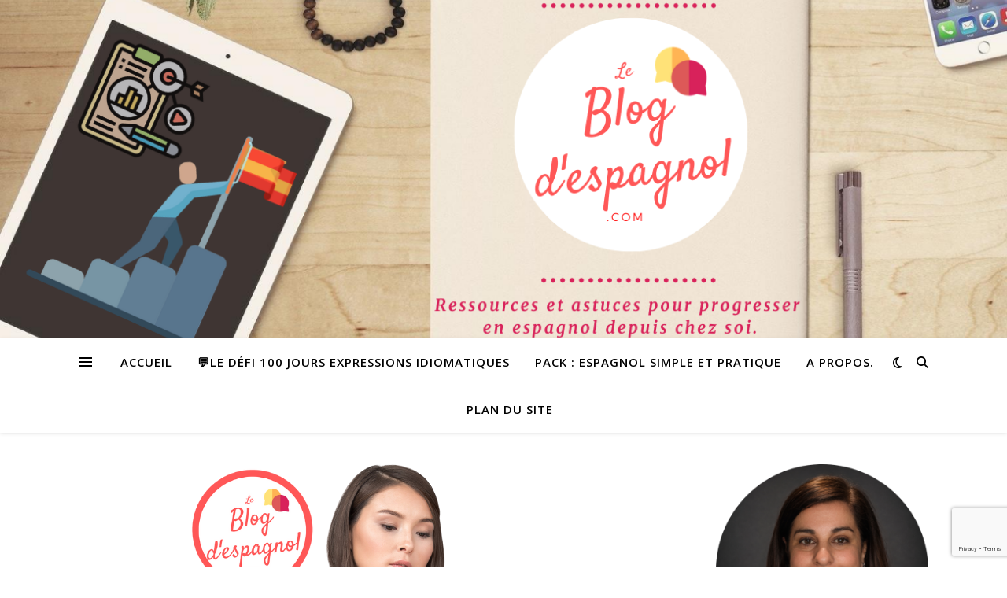

--- FILE ---
content_type: text/html; charset=UTF-8
request_url: https://leblogdespagnol.com/tag/focus/
body_size: 23161
content:
<!DOCTYPE html><html lang="fr-FR"><head><meta charset="UTF-8"><meta name="viewport" content="width=device-width, initial-scale=1.0" /><link rel="profile" href="https://gmpg.org/xfn/11"><meta name='robots' content='index, follow, max-image-preview:large, max-snippet:-1, max-video-preview:-1' /><meta name="google-site-verification" content="RTUvbQ4CrTdPwScAUCUacC7Cw9SvUwjahvzeJvKT_3o" /><title>Archives des focus - Le blog d&#039;espagnol</title><link rel="canonical" href="https://leblogdespagnol.com/tag/focus/" /><meta property="og:locale" content="fr_FR" /><meta property="og:type" content="article" /><meta property="og:title" content="Archives des focus - Le blog d&#039;espagnol" /><meta property="og:url" content="https://leblogdespagnol.com/tag/focus/" /><meta property="og:site_name" content="Le blog d&#039;espagnol" /><meta name="twitter:card" content="summary_large_image" /><meta name="twitter:site" content="@blog_espagnol" /> <script type="application/ld+json" class="yoast-schema-graph">{"@context":"https://schema.org","@graph":[{"@type":"CollectionPage","@id":"https://leblogdespagnol.com/tag/focus/","url":"https://leblogdespagnol.com/tag/focus/","name":"Archives des focus - Le blog d&#039;espagnol","isPartOf":{"@id":"https://leblogdespagnol.com/#website"},"primaryImageOfPage":{"@id":"https://leblogdespagnol.com/tag/focus/#primaryimage"},"image":{"@id":"https://leblogdespagnol.com/tag/focus/#primaryimage"},"thumbnailUrl":"https://i0.wp.com/leblogdespagnol.com/wp-content/uploads/2022/03/loi-de-Pareto.png?fit=500%2C500&ssl=1","breadcrumb":{"@id":"https://leblogdespagnol.com/tag/focus/#breadcrumb"},"inLanguage":"fr-FR"},{"@type":"ImageObject","inLanguage":"fr-FR","@id":"https://leblogdespagnol.com/tag/focus/#primaryimage","url":"https://i0.wp.com/leblogdespagnol.com/wp-content/uploads/2022/03/loi-de-Pareto.png?fit=500%2C500&ssl=1","contentUrl":"https://i0.wp.com/leblogdespagnol.com/wp-content/uploads/2022/03/loi-de-Pareto.png?fit=500%2C500&ssl=1","width":500,"height":500},{"@type":"BreadcrumbList","@id":"https://leblogdespagnol.com/tag/focus/#breadcrumb","itemListElement":[{"@type":"ListItem","position":1,"name":"Accueil","item":"https://leblogdespagnol.com/"},{"@type":"ListItem","position":2,"name":"focus"}]},{"@type":"WebSite","@id":"https://leblogdespagnol.com/#website","url":"https://leblogdespagnol.com/","name":"Le blog d&#039;espagnol","description":"Ressources et astuces pour progresser en espagnol depuis chez soi.","publisher":{"@id":"https://leblogdespagnol.com/#organization"},"potentialAction":[{"@type":"SearchAction","target":{"@type":"EntryPoint","urlTemplate":"https://leblogdespagnol.com/?s={search_term_string}"},"query-input":{"@type":"PropertyValueSpecification","valueRequired":true,"valueName":"search_term_string"}}],"inLanguage":"fr-FR"},{"@type":"Organization","@id":"https://leblogdespagnol.com/#organization","name":"Le Blog d'Espagnol","url":"https://leblogdespagnol.com/","logo":{"@type":"ImageObject","inLanguage":"fr-FR","@id":"https://leblogdespagnol.com/#/schema/logo/image/","url":"https://i1.wp.com/leblogdespagnol.com/wp-content/uploads/2020/08/Logo-Le-Blog-dEspagnol.png?fit=500%2C500&ssl=1","contentUrl":"https://i1.wp.com/leblogdespagnol.com/wp-content/uploads/2020/08/Logo-Le-Blog-dEspagnol.png?fit=500%2C500&ssl=1","width":500,"height":500,"caption":"Le Blog d'Espagnol"},"image":{"@id":"https://leblogdespagnol.com/#/schema/logo/image/"},"sameAs":["https://www.facebook.com/Le-Blog-dEspagnol-102125451569310","https://x.com/blog_espagnol","https://www.instagram.com/blogespagnol/?hl=fr","https://www.pinterest.fr/leblogdespagnol/"]}]}</script> <link rel='dns-prefetch' href='//stats.wp.com' /><link rel='dns-prefetch' href='//fonts.googleapis.com' /><link rel='dns-prefetch' href='//widgets.wp.com' /><link rel='dns-prefetch' href='//s0.wp.com' /><link rel='dns-prefetch' href='//0.gravatar.com' /><link rel='dns-prefetch' href='//1.gravatar.com' /><link rel='dns-prefetch' href='//2.gravatar.com' /><link rel='preconnect' href='//i0.wp.com' /><link rel='preconnect' href='//c0.wp.com' /> <script type="text/javascript" id="wpp-js" src="https://leblogdespagnol.com/wp-content/plugins/wordpress-popular-posts/assets/js/wpp.min.js?ver=7.3.6" data-sampling="0" data-sampling-rate="100" data-api-url="https://leblogdespagnol.com/wp-json/wordpress-popular-posts" data-post-id="0" data-token="74b9f1cd56" data-lang="0" data-debug="0"></script> <style>.lazyload,
			.lazyloading {
				max-width: 100%;
			}</style> <script src="//www.googletagmanager.com/gtag/js?id=G-PNHQ55ZM6D"  data-cfasync="false" data-wpfc-render="false" type="text/javascript" async></script> <script data-cfasync="false" data-wpfc-render="false" type="text/javascript">var em_version = '8.11.1';
				var em_track_user = true;
				var em_no_track_reason = '';
								var ExactMetricsDefaultLocations = {"page_location":"https:\/\/leblogdespagnol.com\/tag\/focus\/"};
								if ( typeof ExactMetricsPrivacyGuardFilter === 'function' ) {
					var ExactMetricsLocations = (typeof ExactMetricsExcludeQuery === 'object') ? ExactMetricsPrivacyGuardFilter( ExactMetricsExcludeQuery ) : ExactMetricsPrivacyGuardFilter( ExactMetricsDefaultLocations );
				} else {
					var ExactMetricsLocations = (typeof ExactMetricsExcludeQuery === 'object') ? ExactMetricsExcludeQuery : ExactMetricsDefaultLocations;
				}

								var disableStrs = [
										'ga-disable-G-PNHQ55ZM6D',
									];

				/* Function to detect opted out users */
				function __gtagTrackerIsOptedOut() {
					for (var index = 0; index < disableStrs.length; index++) {
						if (document.cookie.indexOf(disableStrs[index] + '=true') > -1) {
							return true;
						}
					}

					return false;
				}

				/* Disable tracking if the opt-out cookie exists. */
				if (__gtagTrackerIsOptedOut()) {
					for (var index = 0; index < disableStrs.length; index++) {
						window[disableStrs[index]] = true;
					}
				}

				/* Opt-out function */
				function __gtagTrackerOptout() {
					for (var index = 0; index < disableStrs.length; index++) {
						document.cookie = disableStrs[index] + '=true; expires=Thu, 31 Dec 2099 23:59:59 UTC; path=/';
						window[disableStrs[index]] = true;
					}
				}

				if ('undefined' === typeof gaOptout) {
					function gaOptout() {
						__gtagTrackerOptout();
					}
				}
								window.dataLayer = window.dataLayer || [];

				window.ExactMetricsDualTracker = {
					helpers: {},
					trackers: {},
				};
				if (em_track_user) {
					function __gtagDataLayer() {
						dataLayer.push(arguments);
					}

					function __gtagTracker(type, name, parameters) {
						if (!parameters) {
							parameters = {};
						}

						if (parameters.send_to) {
							__gtagDataLayer.apply(null, arguments);
							return;
						}

						if (type === 'event') {
														parameters.send_to = exactmetrics_frontend.v4_id;
							var hookName = name;
							if (typeof parameters['event_category'] !== 'undefined') {
								hookName = parameters['event_category'] + ':' + name;
							}

							if (typeof ExactMetricsDualTracker.trackers[hookName] !== 'undefined') {
								ExactMetricsDualTracker.trackers[hookName](parameters);
							} else {
								__gtagDataLayer('event', name, parameters);
							}
							
						} else {
							__gtagDataLayer.apply(null, arguments);
						}
					}

					__gtagTracker('js', new Date());
					__gtagTracker('set', {
						'developer_id.dNDMyYj': true,
											});
					if ( ExactMetricsLocations.page_location ) {
						__gtagTracker('set', ExactMetricsLocations);
					}
										__gtagTracker('config', 'G-PNHQ55ZM6D', {"forceSSL":"true","link_attribution":"true"} );
										window.gtag = __gtagTracker;										(function () {
						/* https://developers.google.com/analytics/devguides/collection/analyticsjs/ */
						/* ga and __gaTracker compatibility shim. */
						var noopfn = function () {
							return null;
						};
						var newtracker = function () {
							return new Tracker();
						};
						var Tracker = function () {
							return null;
						};
						var p = Tracker.prototype;
						p.get = noopfn;
						p.set = noopfn;
						p.send = function () {
							var args = Array.prototype.slice.call(arguments);
							args.unshift('send');
							__gaTracker.apply(null, args);
						};
						var __gaTracker = function () {
							var len = arguments.length;
							if (len === 0) {
								return;
							}
							var f = arguments[len - 1];
							if (typeof f !== 'object' || f === null || typeof f.hitCallback !== 'function') {
								if ('send' === arguments[0]) {
									var hitConverted, hitObject = false, action;
									if ('event' === arguments[1]) {
										if ('undefined' !== typeof arguments[3]) {
											hitObject = {
												'eventAction': arguments[3],
												'eventCategory': arguments[2],
												'eventLabel': arguments[4],
												'value': arguments[5] ? arguments[5] : 1,
											}
										}
									}
									if ('pageview' === arguments[1]) {
										if ('undefined' !== typeof arguments[2]) {
											hitObject = {
												'eventAction': 'page_view',
												'page_path': arguments[2],
											}
										}
									}
									if (typeof arguments[2] === 'object') {
										hitObject = arguments[2];
									}
									if (typeof arguments[5] === 'object') {
										Object.assign(hitObject, arguments[5]);
									}
									if ('undefined' !== typeof arguments[1].hitType) {
										hitObject = arguments[1];
										if ('pageview' === hitObject.hitType) {
											hitObject.eventAction = 'page_view';
										}
									}
									if (hitObject) {
										action = 'timing' === arguments[1].hitType ? 'timing_complete' : hitObject.eventAction;
										hitConverted = mapArgs(hitObject);
										__gtagTracker('event', action, hitConverted);
									}
								}
								return;
							}

							function mapArgs(args) {
								var arg, hit = {};
								var gaMap = {
									'eventCategory': 'event_category',
									'eventAction': 'event_action',
									'eventLabel': 'event_label',
									'eventValue': 'event_value',
									'nonInteraction': 'non_interaction',
									'timingCategory': 'event_category',
									'timingVar': 'name',
									'timingValue': 'value',
									'timingLabel': 'event_label',
									'page': 'page_path',
									'location': 'page_location',
									'title': 'page_title',
									'referrer' : 'page_referrer',
								};
								for (arg in args) {
																		if (!(!args.hasOwnProperty(arg) || !gaMap.hasOwnProperty(arg))) {
										hit[gaMap[arg]] = args[arg];
									} else {
										hit[arg] = args[arg];
									}
								}
								return hit;
							}

							try {
								f.hitCallback();
							} catch (ex) {
							}
						};
						__gaTracker.create = newtracker;
						__gaTracker.getByName = newtracker;
						__gaTracker.getAll = function () {
							return [];
						};
						__gaTracker.remove = noopfn;
						__gaTracker.loaded = true;
						window['__gaTracker'] = __gaTracker;
					})();
									} else {
										console.log("");
					(function () {
						function __gtagTracker() {
							return null;
						}

						window['__gtagTracker'] = __gtagTracker;
						window['gtag'] = __gtagTracker;
					})();
									}</script> <style id='wp-img-auto-sizes-contain-inline-css' type='text/css'>img:is([sizes=auto i],[sizes^="auto," i]){contain-intrinsic-size:3000px 1500px}
/*# sourceURL=wp-img-auto-sizes-contain-inline-css */</style><link rel='stylesheet' id='wp-block-library-css' href='//leblogdespagnol.com/wp-content/cache/wpfc-minified/lxbg5cy9/p93g.css' type='text/css' media='all' /><style id='classic-theme-styles-inline-css' type='text/css'>/*! This file is auto-generated */
.wp-block-button__link{color:#fff;background-color:#32373c;border-radius:9999px;box-shadow:none;text-decoration:none;padding:calc(.667em + 2px) calc(1.333em + 2px);font-size:1.125em}.wp-block-file__button{background:#32373c;color:#fff;text-decoration:none}
/*# sourceURL=/wp-includes/css/classic-themes.min.css */</style><link rel='stylesheet' id='activecampaign-form-block-css' href='//leblogdespagnol.com/wp-content/cache/wpfc-minified/14q8dwj1/p93g.css' type='text/css' media='all' /><link rel='stylesheet' id='mediaelement-css' href='//leblogdespagnol.com/wp-content/cache/wpfc-minified/e1tin0b7/p93g.css' type='text/css' media='all' /><link rel='stylesheet' id='wp-mediaelement-css' href='//leblogdespagnol.com/wp-content/cache/wpfc-minified/efgkrxf9/p93g.css' type='text/css' media='all' /><style id='jetpack-sharing-buttons-style-inline-css' type='text/css'>.jetpack-sharing-buttons__services-list{display:flex;flex-direction:row;flex-wrap:wrap;gap:0;list-style-type:none;margin:5px;padding:0}.jetpack-sharing-buttons__services-list.has-small-icon-size{font-size:12px}.jetpack-sharing-buttons__services-list.has-normal-icon-size{font-size:16px}.jetpack-sharing-buttons__services-list.has-large-icon-size{font-size:24px}.jetpack-sharing-buttons__services-list.has-huge-icon-size{font-size:36px}@media print{.jetpack-sharing-buttons__services-list{display:none!important}}.editor-styles-wrapper .wp-block-jetpack-sharing-buttons{gap:0;padding-inline-start:0}ul.jetpack-sharing-buttons__services-list.has-background{padding:1.25em 2.375em}
/*# sourceURL=https://leblogdespagnol.com/wp-content/plugins/jetpack/_inc/blocks/sharing-buttons/view.css */</style><style id='powerpress-player-block-style-inline-css' type='text/css'>/*# sourceURL=https://leblogdespagnol.com/wp-content/plugins/powerpress/blocks/player-block/build/style-index.css */</style><style id='global-styles-inline-css' type='text/css'>:root{--wp--preset--aspect-ratio--square: 1;--wp--preset--aspect-ratio--4-3: 4/3;--wp--preset--aspect-ratio--3-4: 3/4;--wp--preset--aspect-ratio--3-2: 3/2;--wp--preset--aspect-ratio--2-3: 2/3;--wp--preset--aspect-ratio--16-9: 16/9;--wp--preset--aspect-ratio--9-16: 9/16;--wp--preset--color--black: #000000;--wp--preset--color--cyan-bluish-gray: #abb8c3;--wp--preset--color--white: #ffffff;--wp--preset--color--pale-pink: #f78da7;--wp--preset--color--vivid-red: #cf2e2e;--wp--preset--color--luminous-vivid-orange: #ff6900;--wp--preset--color--luminous-vivid-amber: #fcb900;--wp--preset--color--light-green-cyan: #7bdcb5;--wp--preset--color--vivid-green-cyan: #00d084;--wp--preset--color--pale-cyan-blue: #8ed1fc;--wp--preset--color--vivid-cyan-blue: #0693e3;--wp--preset--color--vivid-purple: #9b51e0;--wp--preset--gradient--vivid-cyan-blue-to-vivid-purple: linear-gradient(135deg,rgb(6,147,227) 0%,rgb(155,81,224) 100%);--wp--preset--gradient--light-green-cyan-to-vivid-green-cyan: linear-gradient(135deg,rgb(122,220,180) 0%,rgb(0,208,130) 100%);--wp--preset--gradient--luminous-vivid-amber-to-luminous-vivid-orange: linear-gradient(135deg,rgb(252,185,0) 0%,rgb(255,105,0) 100%);--wp--preset--gradient--luminous-vivid-orange-to-vivid-red: linear-gradient(135deg,rgb(255,105,0) 0%,rgb(207,46,46) 100%);--wp--preset--gradient--very-light-gray-to-cyan-bluish-gray: linear-gradient(135deg,rgb(238,238,238) 0%,rgb(169,184,195) 100%);--wp--preset--gradient--cool-to-warm-spectrum: linear-gradient(135deg,rgb(74,234,220) 0%,rgb(151,120,209) 20%,rgb(207,42,186) 40%,rgb(238,44,130) 60%,rgb(251,105,98) 80%,rgb(254,248,76) 100%);--wp--preset--gradient--blush-light-purple: linear-gradient(135deg,rgb(255,206,236) 0%,rgb(152,150,240) 100%);--wp--preset--gradient--blush-bordeaux: linear-gradient(135deg,rgb(254,205,165) 0%,rgb(254,45,45) 50%,rgb(107,0,62) 100%);--wp--preset--gradient--luminous-dusk: linear-gradient(135deg,rgb(255,203,112) 0%,rgb(199,81,192) 50%,rgb(65,88,208) 100%);--wp--preset--gradient--pale-ocean: linear-gradient(135deg,rgb(255,245,203) 0%,rgb(182,227,212) 50%,rgb(51,167,181) 100%);--wp--preset--gradient--electric-grass: linear-gradient(135deg,rgb(202,248,128) 0%,rgb(113,206,126) 100%);--wp--preset--gradient--midnight: linear-gradient(135deg,rgb(2,3,129) 0%,rgb(40,116,252) 100%);--wp--preset--font-size--small: 13px;--wp--preset--font-size--medium: 20px;--wp--preset--font-size--large: 36px;--wp--preset--font-size--x-large: 42px;--wp--preset--spacing--20: 0.44rem;--wp--preset--spacing--30: 0.67rem;--wp--preset--spacing--40: 1rem;--wp--preset--spacing--50: 1.5rem;--wp--preset--spacing--60: 2.25rem;--wp--preset--spacing--70: 3.38rem;--wp--preset--spacing--80: 5.06rem;--wp--preset--shadow--natural: 6px 6px 9px rgba(0, 0, 0, 0.2);--wp--preset--shadow--deep: 12px 12px 50px rgba(0, 0, 0, 0.4);--wp--preset--shadow--sharp: 6px 6px 0px rgba(0, 0, 0, 0.2);--wp--preset--shadow--outlined: 6px 6px 0px -3px rgb(255, 255, 255), 6px 6px rgb(0, 0, 0);--wp--preset--shadow--crisp: 6px 6px 0px rgb(0, 0, 0);}:root :where(.is-layout-flow) > :first-child{margin-block-start: 0;}:root :where(.is-layout-flow) > :last-child{margin-block-end: 0;}:root :where(.is-layout-flow) > *{margin-block-start: 24px;margin-block-end: 0;}:root :where(.is-layout-constrained) > :first-child{margin-block-start: 0;}:root :where(.is-layout-constrained) > :last-child{margin-block-end: 0;}:root :where(.is-layout-constrained) > *{margin-block-start: 24px;margin-block-end: 0;}:root :where(.is-layout-flex){gap: 24px;}:root :where(.is-layout-grid){gap: 24px;}body .is-layout-flex{display: flex;}.is-layout-flex{flex-wrap: wrap;align-items: center;}.is-layout-flex > :is(*, div){margin: 0;}body .is-layout-grid{display: grid;}.is-layout-grid > :is(*, div){margin: 0;}.has-black-color{color: var(--wp--preset--color--black) !important;}.has-cyan-bluish-gray-color{color: var(--wp--preset--color--cyan-bluish-gray) !important;}.has-white-color{color: var(--wp--preset--color--white) !important;}.has-pale-pink-color{color: var(--wp--preset--color--pale-pink) !important;}.has-vivid-red-color{color: var(--wp--preset--color--vivid-red) !important;}.has-luminous-vivid-orange-color{color: var(--wp--preset--color--luminous-vivid-orange) !important;}.has-luminous-vivid-amber-color{color: var(--wp--preset--color--luminous-vivid-amber) !important;}.has-light-green-cyan-color{color: var(--wp--preset--color--light-green-cyan) !important;}.has-vivid-green-cyan-color{color: var(--wp--preset--color--vivid-green-cyan) !important;}.has-pale-cyan-blue-color{color: var(--wp--preset--color--pale-cyan-blue) !important;}.has-vivid-cyan-blue-color{color: var(--wp--preset--color--vivid-cyan-blue) !important;}.has-vivid-purple-color{color: var(--wp--preset--color--vivid-purple) !important;}.has-black-background-color{background-color: var(--wp--preset--color--black) !important;}.has-cyan-bluish-gray-background-color{background-color: var(--wp--preset--color--cyan-bluish-gray) !important;}.has-white-background-color{background-color: var(--wp--preset--color--white) !important;}.has-pale-pink-background-color{background-color: var(--wp--preset--color--pale-pink) !important;}.has-vivid-red-background-color{background-color: var(--wp--preset--color--vivid-red) !important;}.has-luminous-vivid-orange-background-color{background-color: var(--wp--preset--color--luminous-vivid-orange) !important;}.has-luminous-vivid-amber-background-color{background-color: var(--wp--preset--color--luminous-vivid-amber) !important;}.has-light-green-cyan-background-color{background-color: var(--wp--preset--color--light-green-cyan) !important;}.has-vivid-green-cyan-background-color{background-color: var(--wp--preset--color--vivid-green-cyan) !important;}.has-pale-cyan-blue-background-color{background-color: var(--wp--preset--color--pale-cyan-blue) !important;}.has-vivid-cyan-blue-background-color{background-color: var(--wp--preset--color--vivid-cyan-blue) !important;}.has-vivid-purple-background-color{background-color: var(--wp--preset--color--vivid-purple) !important;}.has-black-border-color{border-color: var(--wp--preset--color--black) !important;}.has-cyan-bluish-gray-border-color{border-color: var(--wp--preset--color--cyan-bluish-gray) !important;}.has-white-border-color{border-color: var(--wp--preset--color--white) !important;}.has-pale-pink-border-color{border-color: var(--wp--preset--color--pale-pink) !important;}.has-vivid-red-border-color{border-color: var(--wp--preset--color--vivid-red) !important;}.has-luminous-vivid-orange-border-color{border-color: var(--wp--preset--color--luminous-vivid-orange) !important;}.has-luminous-vivid-amber-border-color{border-color: var(--wp--preset--color--luminous-vivid-amber) !important;}.has-light-green-cyan-border-color{border-color: var(--wp--preset--color--light-green-cyan) !important;}.has-vivid-green-cyan-border-color{border-color: var(--wp--preset--color--vivid-green-cyan) !important;}.has-pale-cyan-blue-border-color{border-color: var(--wp--preset--color--pale-cyan-blue) !important;}.has-vivid-cyan-blue-border-color{border-color: var(--wp--preset--color--vivid-cyan-blue) !important;}.has-vivid-purple-border-color{border-color: var(--wp--preset--color--vivid-purple) !important;}.has-vivid-cyan-blue-to-vivid-purple-gradient-background{background: var(--wp--preset--gradient--vivid-cyan-blue-to-vivid-purple) !important;}.has-light-green-cyan-to-vivid-green-cyan-gradient-background{background: var(--wp--preset--gradient--light-green-cyan-to-vivid-green-cyan) !important;}.has-luminous-vivid-amber-to-luminous-vivid-orange-gradient-background{background: var(--wp--preset--gradient--luminous-vivid-amber-to-luminous-vivid-orange) !important;}.has-luminous-vivid-orange-to-vivid-red-gradient-background{background: var(--wp--preset--gradient--luminous-vivid-orange-to-vivid-red) !important;}.has-very-light-gray-to-cyan-bluish-gray-gradient-background{background: var(--wp--preset--gradient--very-light-gray-to-cyan-bluish-gray) !important;}.has-cool-to-warm-spectrum-gradient-background{background: var(--wp--preset--gradient--cool-to-warm-spectrum) !important;}.has-blush-light-purple-gradient-background{background: var(--wp--preset--gradient--blush-light-purple) !important;}.has-blush-bordeaux-gradient-background{background: var(--wp--preset--gradient--blush-bordeaux) !important;}.has-luminous-dusk-gradient-background{background: var(--wp--preset--gradient--luminous-dusk) !important;}.has-pale-ocean-gradient-background{background: var(--wp--preset--gradient--pale-ocean) !important;}.has-electric-grass-gradient-background{background: var(--wp--preset--gradient--electric-grass) !important;}.has-midnight-gradient-background{background: var(--wp--preset--gradient--midnight) !important;}.has-small-font-size{font-size: var(--wp--preset--font-size--small) !important;}.has-medium-font-size{font-size: var(--wp--preset--font-size--medium) !important;}.has-large-font-size{font-size: var(--wp--preset--font-size--large) !important;}.has-x-large-font-size{font-size: var(--wp--preset--font-size--x-large) !important;}
:root :where(.wp-block-pullquote){font-size: 1.5em;line-height: 1.6;}
/*# sourceURL=global-styles-inline-css */</style><link rel='stylesheet' id='contact-form-7-css' href='//leblogdespagnol.com/wp-content/cache/wpfc-minified/d3t1w9c5/p93g.css' type='text/css' media='all' /><link rel='stylesheet' id='jpibfi-style-css' href='//leblogdespagnol.com/wp-content/cache/wpfc-minified/d7x6fpb6/p93g.css' type='text/css' media='all' /><link rel='stylesheet' id='cmplz-general-css' href='//leblogdespagnol.com/wp-content/cache/wpfc-minified/95xa10rt/p93g.css' type='text/css' media='all' /><link rel='stylesheet' id='wordpress-popular-posts-css-css' href='//leblogdespagnol.com/wp-content/cache/wpfc-minified/dj2lu0pk/p93g.css' type='text/css' media='all' /><link rel='stylesheet' id='ashe-style-css' href='//leblogdespagnol.com/wp-content/cache/wpfc-minified/974egx7l/p93g.css' type='text/css' media='all' /><link rel='stylesheet' id='fontawesome-css' href='//leblogdespagnol.com/wp-content/cache/wpfc-minified/mo6m2rsv/p93g.css' type='text/css' media='all' /><link rel='stylesheet' id='fontello-css' href='//leblogdespagnol.com/wp-content/cache/wpfc-minified/raqe3ej/p93g.css' type='text/css' media='all' /><link rel='stylesheet' id='slick-css' href='//leblogdespagnol.com/wp-content/cache/wpfc-minified/fdyedu9d/p93g.css' type='text/css' media='all' /><link rel='stylesheet' id='scrollbar-css' href='//leblogdespagnol.com/wp-content/cache/wpfc-minified/f5d8jhdr/p93g.css' type='text/css' media='all' /><link rel='stylesheet' id='ashe-responsive-css' href='//leblogdespagnol.com/wp-content/cache/wpfc-minified/mov42u4t/p93g.css' type='text/css' media='all' /><link rel='stylesheet' id='ashe-playfair-font-css' href='//fonts.googleapis.com/css?family=Playfair+Display%3A400%2C700&#038;ver=1.0.0' type='text/css' media='all' /><link rel='stylesheet' id='ashe-opensans-font-css' href='//fonts.googleapis.com/css?family=Open+Sans%3A400italic%2C400%2C600italic%2C600%2C700italic%2C700&#038;ver=1.0.0' type='text/css' media='all' /><link rel='stylesheet' id='jetpack_likes-css' href='//leblogdespagnol.com/wp-content/cache/wpfc-minified/7b09ack0/p93g.css' type='text/css' media='all' /><link rel='stylesheet' id='heateor_sss_frontend_css-css' href='//leblogdespagnol.com/wp-content/cache/wpfc-minified/g5qu95ux/p93g.css' type='text/css' media='all' /><style id='heateor_sss_frontend_css-inline-css' type='text/css'>.heateor_sss_button_instagram span.heateor_sss_svg,a.heateor_sss_instagram span.heateor_sss_svg{background:radial-gradient(circle at 30% 107%,#fdf497 0,#fdf497 5%,#fd5949 45%,#d6249f 60%,#285aeb 90%)}.heateor_sss_horizontal_sharing .heateor_sss_svg,.heateor_sss_standard_follow_icons_container .heateor_sss_svg{color:#fff;border-width:0px;border-style:solid;border-color:transparent}.heateor_sss_horizontal_sharing .heateorSssTCBackground{color:#666}.heateor_sss_horizontal_sharing span.heateor_sss_svg:hover,.heateor_sss_standard_follow_icons_container span.heateor_sss_svg:hover{border-color:transparent;}.heateor_sss_vertical_sharing span.heateor_sss_svg,.heateor_sss_floating_follow_icons_container span.heateor_sss_svg{color:#fff;border-width:0px;border-style:solid;border-color:transparent;}.heateor_sss_vertical_sharing .heateorSssTCBackground{color:#666;}.heateor_sss_vertical_sharing span.heateor_sss_svg:hover,.heateor_sss_floating_follow_icons_container span.heateor_sss_svg:hover{border-color:transparent;}div.heateor_sss_vertical_sharing svg{height:70%;margin-top:4.5px}div.heateor_sss_vertical_sharing .heateor_sss_square_count{line-height:11.4px;}@media screen and (max-width:783px) {.heateor_sss_vertical_sharing{display:none!important}}div.heateor_sss_mobile_footer{display:none;}@media screen and (max-width:783px){div.heateor_sss_bottom_sharing .heateorSssTCBackground{background-color:white}div.heateor_sss_bottom_sharing{width:100%!important;left:0!important;}div.heateor_sss_bottom_sharing a{width:16.666666666667% !important;}div.heateor_sss_bottom_sharing .heateor_sss_svg{width: 100% !important;}div.heateor_sss_bottom_sharing div.heateorSssTotalShareCount{font-size:1em!important;line-height:21px!important}div.heateor_sss_bottom_sharing div.heateorSssTotalShareText{font-size:.7em!important;line-height:0px!important}div.heateor_sss_mobile_footer{display:block;height:30px;}.heateor_sss_bottom_sharing{padding:0!important;display:block!important;width:auto!important;bottom:-5px!important;top: auto!important;}.heateor_sss_bottom_sharing .heateor_sss_square_count{line-height:inherit;}.heateor_sss_bottom_sharing .heateorSssSharingArrow{display:none;}.heateor_sss_bottom_sharing .heateorSssTCBackground{margin-right:1.1em!important}}
/*# sourceURL=heateor_sss_frontend_css-inline-css */</style><style id='rocket-lazyload-inline-css' type='text/css'>.rll-youtube-player{position:relative;padding-bottom:56.23%;height:0;overflow:hidden;max-width:100%;}.rll-youtube-player:focus-within{outline: 2px solid currentColor;outline-offset: 5px;}.rll-youtube-player iframe{position:absolute;top:0;left:0;width:100%;height:100%;z-index:100;background:0 0}.rll-youtube-player img{bottom:0;display:block;left:0;margin:auto;max-width:100%;width:100%;position:absolute;right:0;top:0;border:none;height:auto;-webkit-transition:.4s all;-moz-transition:.4s all;transition:.4s all}.rll-youtube-player img:hover{-webkit-filter:brightness(75%)}.rll-youtube-player .play{height:100%;width:100%;left:0;top:0;position:absolute;background:url(https://leblogdespagnol.com/wp-content/plugins/rocket-lazy-load/assets/img/youtube.png) no-repeat center;background-color: transparent !important;cursor:pointer;border:none;}.wp-embed-responsive .wp-has-aspect-ratio .rll-youtube-player{position:absolute;padding-bottom:0;width:100%;height:100%;top:0;bottom:0;left:0;right:0}
/*# sourceURL=rocket-lazyload-inline-css */</style> <script type="text/javascript" async src="https://leblogdespagnol.com/wp-content/plugins/burst-statistics/assets/js/timeme/timeme.min.js?ver=1769077571" id="burst-timeme-js"></script> <script type="text/javascript" async src="https://leblogdespagnol.com/wp-content/uploads/burst/js/burst.min.js?ver=1769090069" id="burst-js"></script> <script type="text/javascript" src="https://leblogdespagnol.com/wp-content/plugins/google-analytics-dashboard-for-wp/assets/js/frontend-gtag.min.js?ver=8.11.1" id="exactmetrics-frontend-script-js" async="async" data-wp-strategy="async"></script> <script data-cfasync="false" data-wpfc-render="false" type="text/javascript" id='exactmetrics-frontend-script-js-extra'>var exactmetrics_frontend = {"js_events_tracking":"true","download_extensions":"doc,pdf,ppt,zip,xls,docx,pptx,xlsx","inbound_paths":"[{\"path\":\"\\\/go\\\/\",\"label\":\"affiliate\"},{\"path\":\"\\\/recommend\\\/\",\"label\":\"affiliate\"}]","home_url":"https:\/\/leblogdespagnol.com","hash_tracking":"false","v4_id":"G-PNHQ55ZM6D"};</script> <script type="text/javascript" src="https://leblogdespagnol.com/wp-includes/js/jquery/jquery.min.js?ver=3.7.1" id="jquery-core-js"></script> <script type="text/javascript" src="https://leblogdespagnol.com/wp-includes/js/jquery/jquery-migrate.min.js?ver=3.4.1" id="jquery-migrate-js"></script> <script type="text/javascript" src="https://leblogdespagnol.com/wp-content/plugins/lazysizes/js/build/lazysizes.unveilhooks.min.js?ver=5.2.2" id="lazysizes-js"></script> <link rel="https://api.w.org/" href="https://leblogdespagnol.com/wp-json/" /><link rel="alternate" title="JSON" type="application/json" href="https://leblogdespagnol.com/wp-json/wp/v2/tags/211" /><link rel="EditURI" type="application/rsd+xml" title="RSD" href="https://leblogdespagnol.com/xmlrpc.php?rsd" /><div id="fb-root"></div> <script async defer crossorigin="anonymous" src="https://connect.facebook.net/fr_FR/sdk.js#xfbml=1&version=v8.0&appId=1375727462616055&autoLogAppEvents=1" nonce="4Ffahfyc"></script>  <script>!function(f,b,e,v,n,t,s)
{if(f.fbq)return;n=f.fbq=function(){n.callMethod?
n.callMethod.apply(n,arguments):n.queue.push(arguments)};
if(!f._fbq)f._fbq=n;n.push=n;n.loaded=!0;n.version='2.0';
n.queue=[];t=b.createElement(e);t.async=!0;
t.src=v;s=b.getElementsByTagName(e)[0];
s.parentNode.insertBefore(t,s)}(window, document,'script',
'https://connect.facebook.net/en_US/fbevents.js');
fbq('init', '264419307862597');
fbq('track', 'PageView');</script> <noscript><img height="1" width="1" style="display:none"
src="https://www.facebook.com/tr?id=264419307862597&ev=PageView&noscript=1"
/></noscript> <style type="text/css">a.pinit-button.custom span {
		}

	.pinit-hover {
		opacity: 0.8 !important;
		filter: alpha(opacity=80) !important;
	}
	a.pinit-button {
	border-bottom: 0 !important;
	box-shadow: none !important;
	margin-bottom: 0 !important;
}
a.pinit-button::after {
    display: none;
}</style><noscript><style>.lazyload { display: none !important; }</style></noscript> <script type="text/javascript">function powerpress_pinw(pinw_url){window.open(pinw_url, 'PowerPressPlayer','toolbar=0,status=0,resizable=1,width=460,height=320');	return false;}
                //-->

                // tabnab protection
                window.addEventListener('load', function () {
                    // make all links have rel="noopener noreferrer"
                    document.querySelectorAll('a[target="_blank"]').forEach(link => {
                        link.setAttribute('rel', 'noopener noreferrer');
                    });
                });</script> <style>/* CSS added by WP Meta and Date Remover*/.entry-meta {display:none !important;}
	.home .entry-meta { display: none; }
	.entry-footer {display:none !important;}
	.home .entry-footer { display: none; }</style><style>img#wpstats{display:none}</style><style id="wpp-loading-animation-styles">@-webkit-keyframes bgslide{from{background-position-x:0}to{background-position-x:-200%}}@keyframes bgslide{from{background-position-x:0}to{background-position-x:-200%}}.wpp-widget-block-placeholder,.wpp-shortcode-placeholder{margin:0 auto;width:60px;height:3px;background:#dd3737;background:linear-gradient(90deg,#dd3737 0%,#571313 10%,#dd3737 100%);background-size:200% auto;border-radius:3px;-webkit-animation:bgslide 1s infinite linear;animation:bgslide 1s infinite linear}</style> <script>document.documentElement.className = document.documentElement.className.replace('no-js', 'js');</script> <style>.no-js img.lazyload {
				display: none;
			}

			figure.wp-block-image img.lazyloading {
				min-width: 150px;
			}

			.lazyload,
			.lazyloading {
				--smush-placeholder-width: 100px;
				--smush-placeholder-aspect-ratio: 1/1;
				width: var(--smush-image-width, var(--smush-placeholder-width)) !important;
				aspect-ratio: var(--smush-image-aspect-ratio, var(--smush-placeholder-aspect-ratio)) !important;
			}

						.lazyload, .lazyloading {
				opacity: 0;
			}

			.lazyloaded {
				opacity: 1;
				transition: opacity 400ms;
				transition-delay: 0ms;
			}</style><style id="ashe_dynamic_css">body {background-color: #ffffff;}#top-bar {background-color: #ffffff;}#top-bar a {color: #000000;}#top-bar a:hover,#top-bar li.current-menu-item > a,#top-bar li.current-menu-ancestor > a,#top-bar .sub-menu li.current-menu-item > a,#top-bar .sub-menu li.current-menu-ancestor> a {color: #dd3333;}#top-menu .sub-menu,#top-menu .sub-menu a {background-color: #ffffff;border-color: rgba(0,0,0, 0.05);}@media screen and ( max-width: 979px ) {.top-bar-socials {float: none !important;}.top-bar-socials a {line-height: 40px !important;}}.header-logo a,.site-description {color: #111111;}.entry-header {background-color: #ffffff;}#main-nav {background-color: #ffffff;box-shadow: 0px 1px 5px rgba(0,0,0, 0.1);}#featured-links h6 {background-color: rgba(255,255,255, 0.85);color: #000000;}#main-nav a,#main-nav i,#main-nav #s {color: #000000;}.main-nav-sidebar span,.sidebar-alt-close-btn span {background-color: #000000;}#main-nav a:hover,#main-nav i:hover,#main-nav li.current-menu-item > a,#main-nav li.current-menu-ancestor > a,#main-nav .sub-menu li.current-menu-item > a,#main-nav .sub-menu li.current-menu-ancestor> a {color: #dd3333;}.main-nav-sidebar:hover span {background-color: #dd3333;}#main-menu .sub-menu,#main-menu .sub-menu a {background-color: #ffffff;border-color: rgba(0,0,0, 0.05);}#main-nav #s {background-color: #ffffff;}#main-nav #s::-webkit-input-placeholder { /* Chrome/Opera/Safari */color: rgba(0,0,0, 0.7);}#main-nav #s::-moz-placeholder { /* Firefox 19+ */color: rgba(0,0,0, 0.7);}#main-nav #s:-ms-input-placeholder { /* IE 10+ */color: rgba(0,0,0, 0.7);}#main-nav #s:-moz-placeholder { /* Firefox 18- */color: rgba(0,0,0, 0.7);}/* Background */.sidebar-alt,#featured-links,.main-content,.featured-slider-area,.page-content select,.page-content input,.page-content textarea {background-color: #ffffff;}/* Text */.page-content,.page-content select,.page-content input,.page-content textarea,.page-content .post-author a,.page-content .ashe-widget a,.page-content .comment-author {color: #464646;}/* Title */.page-content h1,.page-content h2,.page-content h3,.page-content h4,.page-content h5,.page-content h6,.page-content .post-title a,.page-content .author-description h4 a,.page-content .related-posts h4 a,.page-content .blog-pagination .previous-page a,.page-content .blog-pagination .next-page a,blockquote,.page-content .post-share a {color: #030303;}.page-content .post-title a:hover {color: rgba(3,3,3, 0.75);}/* Meta */.page-content .post-date,.page-content .post-comments,.page-content .post-author,.page-content [data-layout*="list"] .post-author a,.page-content .related-post-date,.page-content .comment-meta a,.page-content .author-share a,.page-content .post-tags a,.page-content .tagcloud a,.widget_categories li,.widget_archive li,.ahse-subscribe-box p,.rpwwt-post-author,.rpwwt-post-categories,.rpwwt-post-date,.rpwwt-post-comments-number {color: #a1a1a1;}.page-content input::-webkit-input-placeholder { /* Chrome/Opera/Safari */color: #a1a1a1;}.page-content input::-moz-placeholder { /* Firefox 19+ */color: #a1a1a1;}.page-content input:-ms-input-placeholder { /* IE 10+ */color: #a1a1a1;}.page-content input:-moz-placeholder { /* Firefox 18- */color: #a1a1a1;}/* Accent */a,.post-categories,.page-content .ashe-widget.widget_text a {color: #dd3333;}/* Disable TMP.page-content .elementor a,.page-content .elementor a:hover {color: inherit;}*/.ps-container > .ps-scrollbar-y-rail > .ps-scrollbar-y {background: #dd3333;}a:not(.header-logo-a):hover {color: rgba(221,51,51, 0.8);}blockquote {border-color: #dd3333;}/* Selection */::-moz-selection {color: #ffffff;background: #dd3333;}::selection {color: #ffffff;background: #dd3333;}/* Border */.page-content .post-footer,[data-layout*="list"] .blog-grid > li,.page-content .author-description,.page-content .related-posts,.page-content .entry-comments,.page-content .ashe-widget li,.page-content #wp-calendar,.page-content #wp-calendar caption,.page-content #wp-calendar tbody td,.page-content .widget_nav_menu li a,.page-content .tagcloud a,.page-content select,.page-content input,.page-content textarea,.widget-title h2:before,.widget-title h2:after,.post-tags a,.gallery-caption,.wp-caption-text,table tr,table th,table td,pre,.category-description {border-color: #e8e8e8;}hr {background-color: #e8e8e8;}/* Buttons */.widget_search i,.widget_search #searchsubmit,.wp-block-search button,.single-navigation i,.page-content .submit,.page-content .blog-pagination.numeric a,.page-content .blog-pagination.load-more a,.page-content .ashe-subscribe-box input[type="submit"],.page-content .widget_wysija input[type="submit"],.page-content .post-password-form input[type="submit"],.page-content .wpcf7 [type="submit"] {color: #ffffff;background-color: #333333;}.single-navigation i:hover,.page-content .submit:hover,.ashe-boxed-style .page-content .submit:hover,.page-content .blog-pagination.numeric a:hover,.ashe-boxed-style .page-content .blog-pagination.numeric a:hover,.page-content .blog-pagination.numeric span,.page-content .blog-pagination.load-more a:hover,.page-content .ashe-subscribe-box input[type="submit"]:hover,.page-content .widget_wysija input[type="submit"]:hover,.page-content .post-password-form input[type="submit"]:hover,.page-content .wpcf7 [type="submit"]:hover {color: #ffffff;background-color: #dd3333;}/* Image Overlay */.image-overlay,#infscr-loading,.page-content h4.image-overlay {color: #ffffff;background-color: rgba(73,73,73, 0.3);}.image-overlay a,.post-slider .prev-arrow,.post-slider .next-arrow,.page-content .image-overlay a,#featured-slider .slick-arrow,#featured-slider .slider-dots {color: #ffffff;}.slide-caption {background: rgba(255,255,255, 0.95);}#featured-slider .slick-active {background: #ffffff;}#page-footer,#page-footer select,#page-footer input,#page-footer textarea {background-color: #f6f6f6;color: #333333;}#page-footer,#page-footer a,#page-footer select,#page-footer input,#page-footer textarea {color: #333333;}#page-footer #s::-webkit-input-placeholder { /* Chrome/Opera/Safari */color: #333333;}#page-footer #s::-moz-placeholder { /* Firefox 19+ */color: #333333;}#page-footer #s:-ms-input-placeholder { /* IE 10+ */color: #333333;}#page-footer #s:-moz-placeholder { /* Firefox 18- */color: #333333;}/* Title */#page-footer h1,#page-footer h2,#page-footer h3,#page-footer h4,#page-footer h5,#page-footer h6 {color: #111111;}#page-footer a:hover {color: #dd3333;}/* Border */#page-footer a,#page-footer .ashe-widget li,#page-footer #wp-calendar,#page-footer #wp-calendar caption,#page-footer #wp-calendar tbody td,#page-footer .widget_nav_menu li a,#page-footer select,#page-footer input,#page-footer textarea,#page-footer .widget-title h2:before,#page-footer .widget-title h2:after,.footer-widgets {border-color: #e0dbdb;}#page-footer hr {background-color: #e0dbdb;}.ashe-preloader-wrap {background-color: #ffffff;}@media screen and ( max-width: 768px ) {.featured-slider-area {display: none;}}@media screen and ( max-width: 768px ) {#featured-links {display: none;}}@media screen and ( max-width: 640px ) {.related-posts {display: none;}}.header-logo a {font-family: 'Open Sans';}#top-menu li a {font-family: 'Open Sans';}#main-menu li a {font-family: 'Open Sans';}#mobile-menu li,.mobile-menu-btn a {font-family: 'Open Sans';}#top-menu li a,#main-menu li a,#mobile-menu li,.mobile-menu-btn a {text-transform: uppercase;}.boxed-wrapper {max-width: 1160px;}.sidebar-alt {max-width: 340px;left: -340px; padding: 85px 35px 0px;}.sidebar-left,.sidebar-right {width: 307px;}.main-container {width: calc(100% - 307px);width: -webkit-calc(100% - 307px);}#top-bar > div,#main-nav > div,#featured-links,.main-content,.page-footer-inner,.featured-slider-area.boxed-wrapper {padding-left: 40px;padding-right: 40px;}#top-menu {float: left;}.top-bar-socials {float: right;}.entry-header {height: 500px;background-image:url(https://leblogdespagnol.com/wp-content/uploads/2020/08/bannière-tablette.png);background-size: cover;}.entry-header {background-position: center center;}.logo-img {max-width: 500px;}.mini-logo a {max-width: 70px;}.header-logo a:not(.logo-img),.site-description {display: none;}#main-nav {text-align: center;}.main-nav-sidebar {position: absolute;top: 0px;left: 40px;z-index: 1;}.main-nav-icons {position: absolute;top: 0px;right: 40px;z-index: 2;}.mini-logo {position: absolute;left: auto;top: 0;}.main-nav-sidebar ~ .mini-logo {margin-left: 30px;}#featured-links .featured-link {margin-right: 20px;}#featured-links .featured-link:last-of-type {margin-right: 0;}#featured-links .featured-link {width: calc( (100% - -20px) / 0 - 1px);width: -webkit-calc( (100% - -20px) / 0- 1px);}.featured-link:nth-child(1) .cv-inner {display: none;}.featured-link:nth-child(2) .cv-inner {display: none;}.featured-link:nth-child(3) .cv-inner {display: none;}.blog-grid > li {width: 100%;margin-bottom: 30px;}.sidebar-right {padding-left: 37px;}.footer-widgets > .ashe-widget {width: 30%;margin-right: 5%;}.footer-widgets > .ashe-widget:nth-child(3n+3) {margin-right: 0;}.footer-widgets > .ashe-widget:nth-child(3n+4) {clear: both;}.copyright-info {float: right;}.footer-socials {float: left;}.woocommerce div.product .stock,.woocommerce div.product p.price,.woocommerce div.product span.price,.woocommerce ul.products li.product .price,.woocommerce-Reviews .woocommerce-review__author,.woocommerce form .form-row .required,.woocommerce form .form-row.woocommerce-invalid label,.woocommerce .page-content div.product .woocommerce-tabs ul.tabs li a {color: #464646;}.woocommerce a.remove:hover {color: #464646 !important;}.woocommerce a.remove,.woocommerce .product_meta,.page-content .woocommerce-breadcrumb,.page-content .woocommerce-review-link,.page-content .woocommerce-breadcrumb a,.page-content .woocommerce-MyAccount-navigation-link a,.woocommerce .woocommerce-info:before,.woocommerce .page-content .woocommerce-result-count,.woocommerce-page .page-content .woocommerce-result-count,.woocommerce-Reviews .woocommerce-review__published-date,.woocommerce .product_list_widget .quantity,.woocommerce .widget_products .amount,.woocommerce .widget_price_filter .price_slider_amount,.woocommerce .widget_recently_viewed_products .amount,.woocommerce .widget_top_rated_products .amount,.woocommerce .widget_recent_reviews .reviewer {color: #a1a1a1;}.woocommerce a.remove {color: #a1a1a1 !important;}p.demo_store,.woocommerce-store-notice,.woocommerce span.onsale { background-color: #dd3333;}.woocommerce .star-rating::before,.woocommerce .star-rating span::before,.woocommerce .page-content ul.products li.product .button,.page-content .woocommerce ul.products li.product .button,.page-content .woocommerce-MyAccount-navigation-link.is-active a,.page-content .woocommerce-MyAccount-navigation-link a:hover { color: #dd3333;}.woocommerce form.login,.woocommerce form.register,.woocommerce-account fieldset,.woocommerce form.checkout_coupon,.woocommerce .woocommerce-info,.woocommerce .woocommerce-error,.woocommerce .woocommerce-message,.woocommerce .widget_shopping_cart .total,.woocommerce.widget_shopping_cart .total,.woocommerce-Reviews .comment_container,.woocommerce-cart #payment ul.payment_methods,#add_payment_method #payment ul.payment_methods,.woocommerce-checkout #payment ul.payment_methods,.woocommerce div.product .woocommerce-tabs ul.tabs::before,.woocommerce div.product .woocommerce-tabs ul.tabs::after,.woocommerce div.product .woocommerce-tabs ul.tabs li,.woocommerce .woocommerce-MyAccount-navigation-link,.select2-container--default .select2-selection--single {border-color: #e8e8e8;}.woocommerce-cart #payment,#add_payment_method #payment,.woocommerce-checkout #payment,.woocommerce .woocommerce-info,.woocommerce .woocommerce-error,.woocommerce .woocommerce-message,.woocommerce div.product .woocommerce-tabs ul.tabs li {background-color: rgba(232,232,232, 0.3);}.woocommerce-cart #payment div.payment_box::before,#add_payment_method #payment div.payment_box::before,.woocommerce-checkout #payment div.payment_box::before {border-color: rgba(232,232,232, 0.5);}.woocommerce-cart #payment div.payment_box,#add_payment_method #payment div.payment_box,.woocommerce-checkout #payment div.payment_box {background-color: rgba(232,232,232, 0.5);}.page-content .woocommerce input.button,.page-content .woocommerce a.button,.page-content .woocommerce a.button.alt,.page-content .woocommerce button.button.alt,.page-content .woocommerce input.button.alt,.page-content .woocommerce #respond input#submit.alt,.woocommerce .page-content .widget_product_search input[type="submit"],.woocommerce .page-content .woocommerce-message .button,.woocommerce .page-content a.button.alt,.woocommerce .page-content button.button.alt,.woocommerce .page-content #respond input#submit,.woocommerce .page-content .widget_price_filter .button,.woocommerce .page-content .woocommerce-message .button,.woocommerce-page .page-content .woocommerce-message .button,.woocommerce .page-content nav.woocommerce-pagination ul li a,.woocommerce .page-content nav.woocommerce-pagination ul li span {color: #ffffff;background-color: #333333;}.page-content .woocommerce input.button:hover,.page-content .woocommerce a.button:hover,.page-content .woocommerce a.button.alt:hover,.ashe-boxed-style .page-content .woocommerce a.button.alt:hover,.page-content .woocommerce button.button.alt:hover,.page-content .woocommerce input.button.alt:hover,.page-content .woocommerce #respond input#submit.alt:hover,.woocommerce .page-content .woocommerce-message .button:hover,.woocommerce .page-content a.button.alt:hover,.woocommerce .page-content button.button.alt:hover,.ashe-boxed-style.woocommerce .page-content button.button.alt:hover,.ashe-boxed-style.woocommerce .page-content #respond input#submit:hover,.woocommerce .page-content #respond input#submit:hover,.woocommerce .page-content .widget_price_filter .button:hover,.woocommerce .page-content .woocommerce-message .button:hover,.woocommerce-page .page-content .woocommerce-message .button:hover,.woocommerce .page-content nav.woocommerce-pagination ul li a:hover,.woocommerce .page-content nav.woocommerce-pagination ul li span.current {color: #ffffff;background-color: #dd3333;}.woocommerce .page-content nav.woocommerce-pagination ul li a.prev,.woocommerce .page-content nav.woocommerce-pagination ul li a.next {color: #333333;}.woocommerce .page-content nav.woocommerce-pagination ul li a.prev:hover,.woocommerce .page-content nav.woocommerce-pagination ul li a.next:hover {color: #dd3333;}.woocommerce .page-content nav.woocommerce-pagination ul li a.prev:after,.woocommerce .page-content nav.woocommerce-pagination ul li a.next:after {color: #ffffff;}.woocommerce .page-content nav.woocommerce-pagination ul li a.prev:hover:after,.woocommerce .page-content nav.woocommerce-pagination ul li a.next:hover:after {color: #ffffff;}.cssload-cube{background-color:#333333;width:9px;height:9px;position:absolute;margin:auto;animation:cssload-cubemove 2s infinite ease-in-out;-o-animation:cssload-cubemove 2s infinite ease-in-out;-ms-animation:cssload-cubemove 2s infinite ease-in-out;-webkit-animation:cssload-cubemove 2s infinite ease-in-out;-moz-animation:cssload-cubemove 2s infinite ease-in-out}.cssload-cube1{left:13px;top:0;animation-delay:.1s;-o-animation-delay:.1s;-ms-animation-delay:.1s;-webkit-animation-delay:.1s;-moz-animation-delay:.1s}.cssload-cube2{left:25px;top:0;animation-delay:.2s;-o-animation-delay:.2s;-ms-animation-delay:.2s;-webkit-animation-delay:.2s;-moz-animation-delay:.2s}.cssload-cube3{left:38px;top:0;animation-delay:.3s;-o-animation-delay:.3s;-ms-animation-delay:.3s;-webkit-animation-delay:.3s;-moz-animation-delay:.3s}.cssload-cube4{left:0;top:13px;animation-delay:.1s;-o-animation-delay:.1s;-ms-animation-delay:.1s;-webkit-animation-delay:.1s;-moz-animation-delay:.1s}.cssload-cube5{left:13px;top:13px;animation-delay:.2s;-o-animation-delay:.2s;-ms-animation-delay:.2s;-webkit-animation-delay:.2s;-moz-animation-delay:.2s}.cssload-cube6{left:25px;top:13px;animation-delay:.3s;-o-animation-delay:.3s;-ms-animation-delay:.3s;-webkit-animation-delay:.3s;-moz-animation-delay:.3s}.cssload-cube7{left:38px;top:13px;animation-delay:.4s;-o-animation-delay:.4s;-ms-animation-delay:.4s;-webkit-animation-delay:.4s;-moz-animation-delay:.4s}.cssload-cube8{left:0;top:25px;animation-delay:.2s;-o-animation-delay:.2s;-ms-animation-delay:.2s;-webkit-animation-delay:.2s;-moz-animation-delay:.2s}.cssload-cube9{left:13px;top:25px;animation-delay:.3s;-o-animation-delay:.3s;-ms-animation-delay:.3s;-webkit-animation-delay:.3s;-moz-animation-delay:.3s}.cssload-cube10{left:25px;top:25px;animation-delay:.4s;-o-animation-delay:.4s;-ms-animation-delay:.4s;-webkit-animation-delay:.4s;-moz-animation-delay:.4s}.cssload-cube11{left:38px;top:25px;animation-delay:.5s;-o-animation-delay:.5s;-ms-animation-delay:.5s;-webkit-animation-delay:.5s;-moz-animation-delay:.5s}.cssload-cube12{left:0;top:38px;animation-delay:.3s;-o-animation-delay:.3s;-ms-animation-delay:.3s;-webkit-animation-delay:.3s;-moz-animation-delay:.3s}.cssload-cube13{left:13px;top:38px;animation-delay:.4s;-o-animation-delay:.4s;-ms-animation-delay:.4s;-webkit-animation-delay:.4s;-moz-animation-delay:.4s}.cssload-cube14{left:25px;top:38px;animation-delay:.5s;-o-animation-delay:.5s;-ms-animation-delay:.5s;-webkit-animation-delay:.5s;-moz-animation-delay:.5s}.cssload-cube15{left:38px;top:38px;animation-delay:.6s;-o-animation-delay:.6s;-ms-animation-delay:.6s;-webkit-animation-delay:.6s;-moz-animation-delay:.6s}.cssload-spinner{margin:auto;width:49px;height:49px;position:relative}@keyframes cssload-cubemove{35%{transform:scale(0.005)}50%{transform:scale(1.7)}65%{transform:scale(0.005)}}@-o-keyframes cssload-cubemove{35%{-o-transform:scale(0.005)}50%{-o-transform:scale(1.7)}65%{-o-transform:scale(0.005)}}@-ms-keyframes cssload-cubemove{35%{-ms-transform:scale(0.005)}50%{-ms-transform:scale(1.7)}65%{-ms-transform:scale(0.005)}}@-webkit-keyframes cssload-cubemove{35%{-webkit-transform:scale(0.005)}50%{-webkit-transform:scale(1.7)}65%{-webkit-transform:scale(0.005)}}@-moz-keyframes cssload-cubemove{35%{-moz-transform:scale(0.005)}50%{-moz-transform:scale(1.7)}65%{-moz-transform:scale(0.005)}}</style><style id="ashe_theme_styles"></style><style type="text/css" id="tve_global_variables">:root{--tcb-background-author-image:url([data-uri]);--tcb-background-user-image:url();--tcb-background-featured-image-thumbnail:url(https://leblogdespagnol.com/wp-content/uploads/2022/03/loi-de-Pareto.png);}</style><meta name="generator" content="Elementor 3.34.2; features: additional_custom_breakpoints; settings: css_print_method-external, google_font-enabled, font_display-auto"><style>.e-con.e-parent:nth-of-type(n+4):not(.e-lazyloaded):not(.e-no-lazyload),
				.e-con.e-parent:nth-of-type(n+4):not(.e-lazyloaded):not(.e-no-lazyload) * {
					background-image: none !important;
				}
				@media screen and (max-height: 1024px) {
					.e-con.e-parent:nth-of-type(n+3):not(.e-lazyloaded):not(.e-no-lazyload),
					.e-con.e-parent:nth-of-type(n+3):not(.e-lazyloaded):not(.e-no-lazyload) * {
						background-image: none !important;
					}
				}
				@media screen and (max-height: 640px) {
					.e-con.e-parent:nth-of-type(n+2):not(.e-lazyloaded):not(.e-no-lazyload),
					.e-con.e-parent:nth-of-type(n+2):not(.e-lazyloaded):not(.e-no-lazyload) * {
						background-image: none !important;
					}
				}</style><style type="text/css" id="thrive-default-styles"></style><link rel="icon" href="https://i0.wp.com/leblogdespagnol.com/wp-content/uploads/2024/05/cropped-Design-sans-titre2.png?fit=32%2C32&#038;ssl=1" sizes="32x32" /><link rel="icon" href="https://i0.wp.com/leblogdespagnol.com/wp-content/uploads/2024/05/cropped-Design-sans-titre2.png?fit=192%2C192&#038;ssl=1" sizes="192x192" /><link rel="apple-touch-icon" href="https://i0.wp.com/leblogdespagnol.com/wp-content/uploads/2024/05/cropped-Design-sans-titre2.png?fit=180%2C180&#038;ssl=1" /><meta name="msapplication-TileImage" content="https://i0.wp.com/leblogdespagnol.com/wp-content/uploads/2024/05/cropped-Design-sans-titre2.png?fit=270%2C270&#038;ssl=1" /><style type="text/css" id="wp-custom-css">.entry-content h1 {
  color: #ee5253 !important;
}

.entry-content h2 {
  color: #ee5253 !important;
}

.entry-content h3 {
  color: #ee5253 !important;
}</style><noscript><style id="rocket-lazyload-nojs-css">.rll-youtube-player, [data-lazy-src]{display:none !important;}</style></noscript></head><body data-rsssl=1 class="archive tag tag-focus tag-211 wp-embed-responsive wp-theme-ashe elementor-default elementor-kit-52" data-burst_id="211" data-burst_type="tag"><div id="page-wrap"><div id="page-header" ><div id="top-bar" class="clear-fix"><div class="boxed-wrapper"><div class="top-bar-socials"></div></div></div><div class="entry-header"><div class="cv-outer"><div class="cv-inner"><div class="header-logo"> <a href="https://leblogdespagnol.com/" class="header-logo-a">Le blog d&#039;espagnol</a><p class="site-description">Ressources et astuces pour progresser en espagnol depuis chez soi.</p></div></div></div></div><div id="main-nav" class="clear-fix"><div class="boxed-wrapper"><div class="main-nav-sidebar"><div> <span></span> <span></span> <span></span></div></div><div class="main-nav-icons"><div class="dark-mode-switcher"> <i class="fa-regular fa-moon" aria-hidden="true"></i></div><div class="main-nav-search"> <i class="fa-solid fa-magnifying-glass"></i> <i class="fa-solid fa-xmark"></i><form role="search" method="get" id="searchform" class="clear-fix" action="https://leblogdespagnol.com/"><input type="search" name="s" id="s" placeholder="Recherche…" data-placeholder="Saisissez votre texte et appuyez sur Entrée..." value="" /><i class="fa-solid fa-magnifying-glass"></i><input type="submit" id="searchsubmit" value="st" /></form></div></div><nav class="main-menu-container"><ul id="main-menu" class=""><li id="menu-item-68" class="menu-item menu-item-type-custom menu-item-object-custom menu-item-home menu-item-68"><a href="https://leblogdespagnol.com">Accueil</a></li><li id="menu-item-3021" class="menu-item menu-item-type-post_type menu-item-object-page menu-item-3021"><a href="https://leblogdespagnol.com/pdv-defi-100jours/">💬Le défi 100 jours expressions idiomatiques</a></li><li id="menu-item-2097" class="menu-item menu-item-type-post_type menu-item-object-page menu-item-2097"><a href="https://leblogdespagnol.com/pack-espagnol/">Pack : Espagnol simple et pratique</a></li><li id="menu-item-69" class="menu-item menu-item-type-post_type menu-item-object-page menu-item-69"><a href="https://leblogdespagnol.com/a-propos/">A propos.</a></li><li id="menu-item-217" class="menu-item menu-item-type-post_type menu-item-object-page menu-item-217"><a href="https://leblogdespagnol.com/plan-du-site/">Plan du site</a></li></ul></nav> <span class="mobile-menu-btn"> <i class="fa-solid fa-chevron-down"></i> </span><nav class="mobile-menu-container"><ul id="mobile-menu" class=""><li class="menu-item menu-item-type-custom menu-item-object-custom menu-item-home menu-item-68"><a href="https://leblogdespagnol.com">Accueil</a></li><li class="menu-item menu-item-type-post_type menu-item-object-page menu-item-3021"><a href="https://leblogdespagnol.com/pdv-defi-100jours/">💬Le défi 100 jours expressions idiomatiques</a></li><li class="menu-item menu-item-type-post_type menu-item-object-page menu-item-2097"><a href="https://leblogdespagnol.com/pack-espagnol/">Pack : Espagnol simple et pratique</a></li><li class="menu-item menu-item-type-post_type menu-item-object-page menu-item-69"><a href="https://leblogdespagnol.com/a-propos/">A propos.</a></li><li class="menu-item menu-item-type-post_type menu-item-object-page menu-item-217"><a href="https://leblogdespagnol.com/plan-du-site/">Plan du site</a></li></ul></nav></div></div></div><div class="page-content"><div class="sidebar-alt-wrap"><div class="sidebar-alt-close image-overlay"></div><aside class="sidebar-alt"><div class="sidebar-alt-close-btn"> <span></span> <span></span></div><div ="ashe-widget"><p>Aucun widget trouvé dans la colonne latérale Alt !</p></div></aside></div><div class="main-content clear-fix boxed-wrapper" data-layout="col1-rsidebar" data-sidebar-sticky="1"><div class="main-container"><ul class="blog-grid"><li><article id="post-1240" class="blog-post post-1240 post type-post status-publish format-standard has-post-thumbnail hentry category-apprendre-les-bases category-methodologie-se-motiver-et-etudier tag-20-80 tag-80-20 tag-apprendre-a-apprendre tag-apprendre-autrement tag-apprendre-une-langue tag-conjugaison tag-focus tag-grammaire tag-loi-de-pareto tag-se-concentrer-su-lessentiel tag-vocabulaire"><div class="post-media"> <a href="https://leblogdespagnol.com/loi-de-pareto-espagnol-2080/"></a> <input class="jpibfi" type="hidden"><img fetchpriority="high" data-aspectratio="500/500" src="[data-uri]" width="500" height="500" data-src="https://i0.wp.com/leblogdespagnol.com/wp-content/uploads/2022/03/loi-de-Pareto.png?resize=500%2C500&amp;ssl=1" class="attachment-ashe-full-thumbnail size-ashe-full-thumbnail wp-post-image lazyload" alt="" decoding="async" data-srcset="https://i0.wp.com/leblogdespagnol.com/wp-content/uploads/2022/03/loi-de-Pareto.png?w=500&amp;ssl=1 500w, https://i0.wp.com/leblogdespagnol.com/wp-content/uploads/2022/03/loi-de-Pareto.png?resize=300%2C300&amp;ssl=1 300w, https://i0.wp.com/leblogdespagnol.com/wp-content/uploads/2022/03/loi-de-Pareto.png?resize=150%2C150&amp;ssl=1 150w, https://i0.wp.com/leblogdespagnol.com/wp-content/uploads/2022/03/loi-de-Pareto.png?resize=75%2C75&amp;ssl=1 75w" sizes="(max-width: 500px) 100vw, 500px" data-jpibfi-post-excerpt="" data-jpibfi-post-url="https://leblogdespagnol.com/loi-de-pareto-espagnol-2080/" data-jpibfi-post-title="Loi de Pareto en espagnol : LE secret pour gagner des heures dans ton apprentissage." data-jpibfi-src="https://i0.wp.com/leblogdespagnol.com/wp-content/uploads/2022/03/loi-de-Pareto.png?resize=500%2C500&amp;ssl=1" ><noscript><img width="500" height="500" src="https://i0.wp.com/leblogdespagnol.com/wp-content/uploads/2022/03/loi-de-Pareto.png?resize=500%2C500&amp;ssl=1" class="attachment-ashe-full-thumbnail size-ashe-full-thumbnail wp-post-image" alt="" decoding="async" srcset="https://i0.wp.com/leblogdespagnol.com/wp-content/uploads/2022/03/loi-de-Pareto.png?w=500&amp;ssl=1 500w, https://i0.wp.com/leblogdespagnol.com/wp-content/uploads/2022/03/loi-de-Pareto.png?resize=300%2C300&amp;ssl=1 300w, https://i0.wp.com/leblogdespagnol.com/wp-content/uploads/2022/03/loi-de-Pareto.png?resize=150%2C150&amp;ssl=1 150w, https://i0.wp.com/leblogdespagnol.com/wp-content/uploads/2022/03/loi-de-Pareto.png?resize=75%2C75&amp;ssl=1 75w" sizes="(max-width: 500px) 100vw, 500px" data-jpibfi-post-excerpt="" data-jpibfi-post-url="https://leblogdespagnol.com/loi-de-pareto-espagnol-2080/" data-jpibfi-post-title="Loi de Pareto en espagnol : LE secret pour gagner des heures dans ton apprentissage." data-jpibfi-src="https://i0.wp.com/leblogdespagnol.com/wp-content/uploads/2022/03/loi-de-Pareto.png?resize=500%2C500&amp;ssl=1" ></noscript></div><header class="post-header"><div class="post-categories"><a href="https://leblogdespagnol.com/category/apprendre-les-bases/" rel="category tag">Apprendre les bases</a>,&nbsp;&nbsp;<a href="https://leblogdespagnol.com/category/methodologie-se-motiver-et-etudier/" rel="category tag">Méthodologie : se motiver et étudier</a></div><h2 class="post-title"> <a href="https://leblogdespagnol.com/loi-de-pareto-espagnol-2080/">Loi de Pareto en espagnol : LE secret pour gagner des heures dans ton apprentissage.</a></h2><div class="post-meta clear-fix"> <span class="post-date"></span> <span class="meta-sep">/</span></div></header><div class="post-content"><p>Tu as décidé de faire tout ce que tu peux pour apprendre l’espagnol. Tu y mets du cœur, et beaucoup d’efforts. Listes de vocabulaire, fiches qui récapitulent TOoouuUTES les conjugaisons, des leçons de grammaire de A à Z… Eh bien, laisse-moi te dire que ça ne sert à rien ! « Quoi ? !? » Oui, oui, tu as bien entendu, ça ne sert à rien. Ou plutôt, c’est comme si tu essayais de vider le contenu d’un lac à la petite cuillère ! Je t’entends d’ici&nbsp;: « Comment ça ? Je multiplie les efforts, et ça ne va encore pas ? Elle est folle ! Et puis c’est très bizarre de dire ça pour une prof ! » Et je…</p></div><div class="read-more"> <a href="https://leblogdespagnol.com/loi-de-pareto-espagnol-2080/">lire la suite</a></div><footer class="post-footer"> <span class="post-author"> <a href="https://leblogdespagnol.com/author/admin9592/"> <img data-aspectratio='30/30' src='[data-uri]' alt='' data-src='https://secure.gravatar.com/avatar/3c77000145c1ebfa07ac492e69a8fd37bcdff5030528a025370e87f67b142245?s=30&#038;d=mm&#038;r=g' data-srcset='https://secure.gravatar.com/avatar/3c77000145c1ebfa07ac492e69a8fd37bcdff5030528a025370e87f67b142245?s=60&#038;d=mm&#038;r=g 2x' class='avatar avatar-30 photo lazyload' height='30' width='30' decoding='async'/><noscript><img alt='' src='https://secure.gravatar.com/avatar/3c77000145c1ebfa07ac492e69a8fd37bcdff5030528a025370e87f67b142245?s=30&#038;d=mm&#038;r=g' srcset='https://secure.gravatar.com/avatar/3c77000145c1ebfa07ac492e69a8fd37bcdff5030528a025370e87f67b142245?s=60&#038;d=mm&#038;r=g 2x' class='avatar avatar-30 photo' height='30' width='30' decoding='async'/></noscript> </a> <a href="https://leblogdespagnol.com/author/admin9592/" title="Articles par " rel="author"></a> </span> <a href="https://leblogdespagnol.com/loi-de-pareto-espagnol-2080/#comments" class="post-comments" >16 Commentaires</a></footer><div class="related-posts"><h3>Vous pourriez aussi aimer</h3><section> <a href="https://leblogdespagnol.com/definir-son-pourquoi/"><input class="jpibfi" type="hidden"><img data-aspectratio="500/330" src="[data-uri]" width="500" height="330" data-src="https://i0.wp.com/leblogdespagnol.com/wp-content/uploads/2024/08/8xaa0f9yqne-e1724947936605.jpg?resize=400%2C267&amp;ssl=1" class="attachment-ashe-grid-thumbnail size-ashe-grid-thumbnail wp-post-image lazyload" alt="trouver-son-pourquoi" decoding="async" data-jpibfi-post-excerpt="" data-jpibfi-post-url="https://leblogdespagnol.com/definir-son-pourquoi/" data-jpibfi-post-title="Définir son « Pourquoi » : la première clé pour reprendre l&rsquo;Espagnol après une longue pause" data-jpibfi-src="https://i0.wp.com/leblogdespagnol.com/wp-content/uploads/2024/08/8xaa0f9yqne-e1724947936605.jpg?resize=400%2C267&amp;ssl=1" ><noscript><img width="500" height="330" src="https://i0.wp.com/leblogdespagnol.com/wp-content/uploads/2024/08/8xaa0f9yqne-e1724947936605.jpg?resize=400%2C267&amp;ssl=1" class="attachment-ashe-grid-thumbnail size-ashe-grid-thumbnail wp-post-image" alt="trouver-son-pourquoi" decoding="async" data-jpibfi-post-excerpt="" data-jpibfi-post-url="https://leblogdespagnol.com/definir-son-pourquoi/" data-jpibfi-post-title="Définir son « Pourquoi » : la première clé pour reprendre l&rsquo;Espagnol après une longue pause" data-jpibfi-src="https://i0.wp.com/leblogdespagnol.com/wp-content/uploads/2024/08/8xaa0f9yqne-e1724947936605.jpg?resize=400%2C267&amp;ssl=1" ></noscript></a><h4><a href="https://leblogdespagnol.com/definir-son-pourquoi/">Définir son « Pourquoi » : la première clé pour reprendre l&rsquo;Espagnol après une longue pause</a></h4> <span class="related-post-date"></span></section><section> <a href="https://leblogdespagnol.com/difference-bueno-bonito-bien-espagnol/"><input class="jpibfi" type="hidden"><img data-aspectratio="500/330" src="[data-uri]" width="500" height="330" data-src="https://i0.wp.com/leblogdespagnol.com/wp-content/uploads/2024/10/Le-futur-en-espagnol-attention-aux-subordonnees-temporelles-1.png?resize=500%2C330&amp;ssl=1" class="attachment-ashe-grid-thumbnail size-ashe-grid-thumbnail wp-post-image lazyload" alt="difference-bueno-bonito-bien-ne-confonds-pas" decoding="async" data-jpibfi-post-excerpt="" data-jpibfi-post-url="https://leblogdespagnol.com/difference-bueno-bonito-bien-espagnol/" data-jpibfi-post-title="Bueno, bonito, bien : ne les confonds plus ! 🚫" data-jpibfi-src="https://i0.wp.com/leblogdespagnol.com/wp-content/uploads/2024/10/Le-futur-en-espagnol-attention-aux-subordonnees-temporelles-1.png?resize=500%2C330&amp;ssl=1" ><noscript><img width="500" height="330" src="https://i0.wp.com/leblogdespagnol.com/wp-content/uploads/2024/10/Le-futur-en-espagnol-attention-aux-subordonnees-temporelles-1.png?resize=500%2C330&amp;ssl=1" class="attachment-ashe-grid-thumbnail size-ashe-grid-thumbnail wp-post-image" alt="difference-bueno-bonito-bien-ne-confonds-pas" decoding="async" data-jpibfi-post-excerpt="" data-jpibfi-post-url="https://leblogdespagnol.com/difference-bueno-bonito-bien-espagnol/" data-jpibfi-post-title="Bueno, bonito, bien : ne les confonds plus ! 🚫" data-jpibfi-src="https://i0.wp.com/leblogdespagnol.com/wp-content/uploads/2024/10/Le-futur-en-espagnol-attention-aux-subordonnees-temporelles-1.png?resize=500%2C330&amp;ssl=1" ></noscript></a><h4><a href="https://leblogdespagnol.com/difference-bueno-bonito-bien-espagnol/">Bueno, bonito, bien : ne les confonds plus ! 🚫</a></h4> <span class="related-post-date"></span></section><section> <a href="https://leblogdespagnol.com/verbes-aimer-en-espagnol-gustar-querer-amar/"><input class="jpibfi" type="hidden"><img data-aspectratio="500/330" src="[data-uri]" width="500" height="330" data-src="https://i0.wp.com/leblogdespagnol.com/wp-content/uploads/2024/09/Comment-exprimer-aimer-en-espagnol.png?resize=500%2C330&amp;ssl=1" class="attachment-ashe-grid-thumbnail size-ashe-grid-thumbnail wp-post-image lazyload" alt="verbes-aimer-en-espagnol-gustar-querer-amar" decoding="async" data-jpibfi-post-excerpt="" data-jpibfi-post-url="https://leblogdespagnol.com/verbes-aimer-en-espagnol-gustar-querer-amar/" data-jpibfi-post-title="Comment exprimer « aimer » en espagnol : gustar, querer ou amar ? Fais le bon choix !" data-jpibfi-src="https://i0.wp.com/leblogdespagnol.com/wp-content/uploads/2024/09/Comment-exprimer-aimer-en-espagnol.png?resize=500%2C330&amp;ssl=1" ><noscript><img width="500" height="330" src="https://i0.wp.com/leblogdespagnol.com/wp-content/uploads/2024/09/Comment-exprimer-aimer-en-espagnol.png?resize=500%2C330&amp;ssl=1" class="attachment-ashe-grid-thumbnail size-ashe-grid-thumbnail wp-post-image" alt="verbes-aimer-en-espagnol-gustar-querer-amar" decoding="async" data-jpibfi-post-excerpt="" data-jpibfi-post-url="https://leblogdespagnol.com/verbes-aimer-en-espagnol-gustar-querer-amar/" data-jpibfi-post-title="Comment exprimer « aimer » en espagnol : gustar, querer ou amar ? Fais le bon choix !" data-jpibfi-src="https://i0.wp.com/leblogdespagnol.com/wp-content/uploads/2024/09/Comment-exprimer-aimer-en-espagnol.png?resize=500%2C330&amp;ssl=1" ></noscript></a><h4><a href="https://leblogdespagnol.com/verbes-aimer-en-espagnol-gustar-querer-amar/">Comment exprimer « aimer » en espagnol : gustar, querer ou amar ? Fais le bon choix !</a></h4> <span class="related-post-date"></span></section><div class="clear-fix"></div></div></article></li></ul></div><div class="sidebar-right-wrap"><aside class="sidebar-right"><div id="media_image-2" class="ashe-widget widget_media_image"><img width="300" height="300" src="data:image/svg+xml,%3Csvg%20xmlns='http://www.w3.org/2000/svg'%20viewBox='0%200%20300%20300'%3E%3C/svg%3E" class="image wp-image-3298  attachment-medium size-medium" alt="" style="max-width: 100%; height: auto;" decoding="async" data-lazy-srcset="https://i0.wp.com/leblogdespagnol.com/wp-content/uploads/2026/01/Copie-de-avatar-rond-blog1.png?w=645&amp;ssl=1 645w, https://i0.wp.com/leblogdespagnol.com/wp-content/uploads/2026/01/Copie-de-avatar-rond-blog1.png?resize=300%2C300&amp;ssl=1 300w, https://i0.wp.com/leblogdespagnol.com/wp-content/uploads/2026/01/Copie-de-avatar-rond-blog1.png?resize=150%2C150&amp;ssl=1 150w, https://i0.wp.com/leblogdespagnol.com/wp-content/uploads/2026/01/Copie-de-avatar-rond-blog1.png?resize=75%2C75&amp;ssl=1 75w" data-lazy-sizes="(max-width: 300px) 100vw, 300px" data-lazy-src="https://i0.wp.com/leblogdespagnol.com/wp-content/uploads/2026/01/Copie-de-avatar-rond-blog1.png?fit=300%2C300&#038;ssl=1" /><noscript><img width="300" height="300" src="https://i0.wp.com/leblogdespagnol.com/wp-content/uploads/2026/01/Copie-de-avatar-rond-blog1.png?fit=300%2C300&amp;ssl=1" class="image wp-image-3298  attachment-medium size-medium" alt="" style="max-width: 100%; height: auto;" decoding="async" srcset="https://i0.wp.com/leblogdespagnol.com/wp-content/uploads/2026/01/Copie-de-avatar-rond-blog1.png?w=645&amp;ssl=1 645w, https://i0.wp.com/leblogdespagnol.com/wp-content/uploads/2026/01/Copie-de-avatar-rond-blog1.png?resize=300%2C300&amp;ssl=1 300w, https://i0.wp.com/leblogdespagnol.com/wp-content/uploads/2026/01/Copie-de-avatar-rond-blog1.png?resize=150%2C150&amp;ssl=1 150w, https://i0.wp.com/leblogdespagnol.com/wp-content/uploads/2026/01/Copie-de-avatar-rond-blog1.png?resize=75%2C75&amp;ssl=1 75w" sizes="(max-width: 300px) 100vw, 300px" /></noscript></div><div id="block-2" class="ashe-widget widget_block"><h2 class="wp-block-heading">¡Hola! Je m'appelle Mirentxu</h2></div><div id="block-3" class="ashe-widget widget_block widget_text"><p>Professeure agrégée d'espagnol, j'ai créé ce site pour aider les francophones à se (re)lancer dans l'apprentissage de l'espagnol. <br><br><strong>Ma mission sur ce site </strong>? 🎯 <br><br>Mettre à ta disposition des ressources, astuces et stratégies pour <strong>simplifier ton apprentissage de l’espagnol</strong> et <strong>accélérer tes résultats</strong> 🚀 <br><br>Tout ça, dans la <strong>joie</strong> et la <strong>bonne humeur</strong> !✨ <br><br>J'ai déjà aidé de centaines de francophones à progresser<strong> plus rapidement</strong> et <strong>efficacement</strong>, <b>oser parler et prendre confiance en eux.</b> <br><br>Ma pédagogie ✅: <br><br>➡ une<strong> méthodologie clé en main</strong>, simple et efficace. <br>➡ pour <strong>aller à l'essentiel</strong> 🎯 en fonction de ton niveau et tes objectifs<br>➡ et bâtir des fondations solides, pour parler espagnol avec confiance 🗣 loin des effets de mode et de la sensation d'éparpillement.</p></div><div id="exactmetrics-popular-posts-widget-3" class="ashe-widget exactmetrics-popular-posts-widget"><div class="widget-title"><h2>Les articles les plus populaires</h2></div><div class="exactmetrics-widget-popular-posts exactmetrics-widget-popular-posts-alpha exactmetrics-popular-posts-styled exactmetrics-widget-popular-posts-columns-1"><ul class="exactmetrics-widget-popular-posts-list"><li style="background-color:#F0F2F4;"><a href="https://leblogdespagnol.com/les-verbes-irreguliers-au-present-de-lindicatif-en-espagnol/"><div class="exactmetrics-widget-popular-posts-text"><span class="exactmetrics-widget-popular-posts-title" style="color:#393F4C;font-size:16px;">Les verbes irréguliers au présent de l’indicatif en espagnol</span></div></a></li><li style="background-color:#F0F2F4;"><a href="https://leblogdespagnol.com/expressions-idiomatiques-espagnol-erreurs/"><div class="exactmetrics-widget-popular-posts-text"><span class="exactmetrics-widget-popular-posts-title" style="color:#393F4C;font-size:16px;">🎯 Expressions idiomatiques en espagnol : 3 pièges fréquents à éviter absolument</span></div></a></li><li style="background-color:#F0F2F4;"><a href="https://leblogdespagnol.com/estar-a-la-que-salta-expression-espagnole/"><div class="exactmetrics-widget-popular-posts-text"><span class="exactmetrics-widget-popular-posts-title" style="color:#393F4C;font-size:16px;">L’expression Estar a la que salta</span></div></a></li><li style="background-color:#F0F2F4;"><a href="https://leblogdespagnol.com/cadeau-abecedaire-de-noel-en-espagnol/"><div class="exactmetrics-widget-popular-posts-text"><span class="exactmetrics-widget-popular-posts-title" style="color:#393F4C;font-size:16px;">CADEAU: l&rsquo;abécédaire de Noël en espagnol</span></div></a></li><li style="background-color:#F0F2F4;"><a href="https://leblogdespagnol.com/trouver-partenaire-linguistique-espagnol/"><div class="exactmetrics-widget-popular-posts-text"><span class="exactmetrics-widget-popular-posts-title" style="color:#393F4C;font-size:16px;">Les meilleures astuces pour trouver un partenaire linguistique en espagnol</span></div></a></li></ul></div><p></p></div><div id="search-2" class="ashe-widget widget_search"><form role="search" method="get" id="searchform" class="clear-fix" action="https://leblogdespagnol.com/"><input type="search" name="s" id="s" placeholder="Recherche…" data-placeholder="Saisissez votre texte et appuyez sur Entrée..." value="" /><i class="fa-solid fa-magnifying-glass"></i><input type="submit" id="searchsubmit" value="st" /></form></div><div id="text-3" class="ashe-widget widget_text"><div class="widget-title"><h2>ON RESTE EN CONTACT ?</h2></div><div class="textwidget"><p data-wp-editing="1"><a href="https://www.facebook.com/Le-Blog-dEspagnol-102125451569310" target="_blank" rel="noopener"><img  decoding="async" data-aspectratio="50/50" src="[data-uri]" data-recalc-dims="1" class="size-full wp-image-233 alignleft lazyload" data-src="https://i0.wp.com/leblogdespagnol.com/wp-content/uploads/2020/08/facebook-e1598797892876.png?resize=50%2C50&#038;ssl=1" alt="" width="50" height="50" /><noscript><img loading="lazy" decoding="async" data-recalc-dims="1" class="size-full wp-image-233 alignleft" src="https://i0.wp.com/leblogdespagnol.com/wp-content/uploads/2020/08/facebook-e1598797892876.png?resize=50%2C50&#038;ssl=1" alt="" width="50" height="50" /></noscript></a><a href="https://www.instagram.com/blogespagnol/" target="_blank" rel="noopener"><img  decoding="async" data-aspectratio="50/50" src="[data-uri]" data-recalc-dims="1" class="size-full wp-image-230 alignleft lazyload" data-src="https://i0.wp.com/leblogdespagnol.com/wp-content/uploads/2020/08/instagram-e1598797792598.png?resize=50%2C50&#038;ssl=1" alt="" width="50" height="50" /><noscript><img loading="lazy" decoding="async" data-recalc-dims="1" class="size-full wp-image-230 alignleft" src="https://i0.wp.com/leblogdespagnol.com/wp-content/uploads/2020/08/instagram-e1598797792598.png?resize=50%2C50&#038;ssl=1" alt="" width="50" height="50" /></noscript></a><a href="https://www.pinterest.fr/mforgeot0314/" target="_blank" rel="noopener"><img  decoding="async" data-aspectratio="50/50" src="[data-uri]" data-recalc-dims="1" class="size-full wp-image-234 alignleft lazyload" data-src="https://i0.wp.com/leblogdespagnol.com/wp-content/uploads/2020/08/pinterest-e1598797910176.png?resize=50%2C50&#038;ssl=1" alt="" width="50" height="50" /><noscript><img loading="lazy" decoding="async" data-recalc-dims="1" class="size-full wp-image-234 alignleft" src="https://i0.wp.com/leblogdespagnol.com/wp-content/uploads/2020/08/pinterest-e1598797910176.png?resize=50%2C50&#038;ssl=1" alt="" width="50" height="50" /></noscript></a></p></div></div><div id="recent-posts-3" class="ashe-widget widget_recent_entries"><div class="widget-title"><h2>Articles récents</h2></div><ul><li> <a href="https://leblogdespagnol.com/c-est-qui-c-est-que-espagnol/">C’est… qui / c’est… que » en espagnol : pourquoi la traduction mot à mot ne marche pas</a></li><li> <a href="https://leblogdespagnol.com/apprendre-espagnol-efficacement/">Apprendre l’espagnol sans s’épuiser: ce qui fait vraiment progresser (et ce qui te fait perdre du temps)</a></li><li> <a href="https://leblogdespagnol.com/progresser-espagnol-2026/">Ton espagnol en 2026 : le plan simple pour progresser sans t’éparpiller</a></li></ul></div><div id="archives-2" class="ashe-widget widget_archive"><div class="widget-title"><h2>Archives</h2></div><ul><li><a href='https://leblogdespagnol.com/2026/01/'>janvier 2026</a></li><li><a href='https://leblogdespagnol.com/2025/12/'>décembre 2025</a></li><li><a href='https://leblogdespagnol.com/2025/11/'>novembre 2025</a></li><li><a href='https://leblogdespagnol.com/2025/10/'>octobre 2025</a></li><li><a href='https://leblogdespagnol.com/2025/09/'>septembre 2025</a></li><li><a href='https://leblogdespagnol.com/2025/08/'>août 2025</a></li><li><a href='https://leblogdespagnol.com/2025/07/'>juillet 2025</a></li><li><a href='https://leblogdespagnol.com/2025/06/'>juin 2025</a></li><li><a href='https://leblogdespagnol.com/2025/05/'>mai 2025</a></li><li><a href='https://leblogdespagnol.com/2025/04/'>avril 2025</a></li><li><a href='https://leblogdespagnol.com/2025/03/'>mars 2025</a></li><li><a href='https://leblogdespagnol.com/2025/02/'>février 2025</a></li><li><a href='https://leblogdespagnol.com/2025/01/'>janvier 2025</a></li><li><a href='https://leblogdespagnol.com/2024/12/'>décembre 2024</a></li><li><a href='https://leblogdespagnol.com/2024/11/'>novembre 2024</a></li><li><a href='https://leblogdespagnol.com/2024/10/'>octobre 2024</a></li><li><a href='https://leblogdespagnol.com/2024/09/'>septembre 2024</a></li><li><a href='https://leblogdespagnol.com/2024/06/'>juin 2024</a></li><li><a href='https://leblogdespagnol.com/2024/05/'>mai 2024</a></li><li><a href='https://leblogdespagnol.com/2024/04/'>avril 2024</a></li><li><a href='https://leblogdespagnol.com/2024/03/'>mars 2024</a></li><li><a href='https://leblogdespagnol.com/2024/02/'>février 2024</a></li><li><a href='https://leblogdespagnol.com/2024/01/'>janvier 2024</a></li><li><a href='https://leblogdespagnol.com/2023/12/'>décembre 2023</a></li><li><a href='https://leblogdespagnol.com/2023/05/'>mai 2023</a></li><li><a href='https://leblogdespagnol.com/2023/04/'>avril 2023</a></li><li><a href='https://leblogdespagnol.com/2023/03/'>mars 2023</a></li><li><a href='https://leblogdespagnol.com/2023/01/'>janvier 2023</a></li><li><a href='https://leblogdespagnol.com/2022/12/'>décembre 2022</a></li><li><a href='https://leblogdespagnol.com/2022/11/'>novembre 2022</a></li><li><a href='https://leblogdespagnol.com/2022/10/'>octobre 2022</a></li><li><a href='https://leblogdespagnol.com/2022/09/'>septembre 2022</a></li><li><a href='https://leblogdespagnol.com/2022/08/'>août 2022</a></li><li><a href='https://leblogdespagnol.com/2022/06/'>juin 2022</a></li><li><a href='https://leblogdespagnol.com/2022/05/'>mai 2022</a></li><li><a href='https://leblogdespagnol.com/2022/04/'>avril 2022</a></li><li><a href='https://leblogdespagnol.com/2022/03/'>mars 2022</a></li><li><a href='https://leblogdespagnol.com/2022/02/'>février 2022</a></li><li><a href='https://leblogdespagnol.com/2022/01/'>janvier 2022</a></li><li><a href='https://leblogdespagnol.com/2021/12/'>décembre 2021</a></li><li><a href='https://leblogdespagnol.com/2021/11/'>novembre 2021</a></li><li><a href='https://leblogdespagnol.com/2021/10/'>octobre 2021</a></li><li><a href='https://leblogdespagnol.com/2021/09/'>septembre 2021</a></li><li><a href='https://leblogdespagnol.com/2021/08/'>août 2021</a></li><li><a href='https://leblogdespagnol.com/2021/07/'>juillet 2021</a></li><li><a href='https://leblogdespagnol.com/2021/06/'>juin 2021</a></li><li><a href='https://leblogdespagnol.com/2021/05/'>mai 2021</a></li><li><a href='https://leblogdespagnol.com/2021/04/'>avril 2021</a></li><li><a href='https://leblogdespagnol.com/2021/03/'>mars 2021</a></li><li><a href='https://leblogdespagnol.com/2021/02/'>février 2021</a></li><li><a href='https://leblogdespagnol.com/2021/01/'>janvier 2021</a></li><li><a href='https://leblogdespagnol.com/2020/12/'>décembre 2020</a></li><li><a href='https://leblogdespagnol.com/2020/11/'>novembre 2020</a></li><li><a href='https://leblogdespagnol.com/2020/10/'>octobre 2020</a></li><li><a href='https://leblogdespagnol.com/2020/09/'>septembre 2020</a></li><li><a href='https://leblogdespagnol.com/2020/08/'>août 2020</a></li><li><a href='https://leblogdespagnol.com/2020/07/'>juillet 2020</a></li></ul></div><div id="meta-2" class="ashe-widget widget_meta"><div class="widget-title"><h2>Méta</h2></div><ul><li><a rel="nofollow" href="https://leblogdespagnol.com/wp-login.php">Connexion</a></li><li><a href="https://leblogdespagnol.com/feed/">Flux des publications</a></li><li><a href="https://leblogdespagnol.com/comments/feed/">Flux des commentaires</a></li><li><a href="https://fr.wordpress.org/">Site de WordPress-FR</a></li></ul></div></aside></div></div></div><footer id="page-footer" class="clear-fix"> <span class="scrolltop"> <i class="fa-solid fa-angle-up"></i> </span><div class="page-footer-inner boxed-wrapper"><div class="footer-copyright"><div class="copyright-info"></div><nav class="footer-menu-container"><ul id="footer-menu" class=""><li id="menu-item-2911" class="menu-item menu-item-type-post_type menu-item-object-page menu-item-2911"><a href="https://leblogdespagnol.com/conditions-generales-de-vente/">📄 Conditions générales de vente</a></li><li id="menu-item-2912" class="menu-item menu-item-type-post_type menu-item-object-page menu-item-2912"><a href="https://leblogdespagnol.com/mentions-legales-et-politique-de-confidentialite/">📝 Mentions légales et politique de confidentialité</a></li></ul></nav><div class="credit"> Thème Ashe par <a href="https://wp-royal-themes.com/"><a href="https://wp-royal-themes.com/">WP Royal</a>.</a></div></div></div></footer></div> <script type="speculationrules">{"prefetch":[{"source":"document","where":{"and":[{"href_matches":"/*"},{"not":{"href_matches":["/wp-*.php","/wp-admin/*","/wp-content/uploads/*","/wp-content/*","/wp-content/plugins/*","/wp-content/themes/ashe/*","/*\\?(.+)"]}},{"not":{"selector_matches":"a[rel~=\"nofollow\"]"}},{"not":{"selector_matches":".no-prefetch, .no-prefetch a"}}]},"eagerness":"conservative"}]}</script> <script>(function() {
      function get_wwsgd_cookie_value() {
          var wwsgd_cookie = document.cookie.split('; ').map(function(ea) { return ea.split('=') }).find(function(ea) { return ea[0] === 'wwsgd_visits'})
          return (wwsgd_cookie && parseInt(wwsgd_cookie[1], 10)) || 0
      }

      function set_wwsgd_cookie_value(value) {
          var d = new Date();
          d.setTime(d.getTime() + 365*24*60*60);
          document.cookie = 'wwsgd_visits' + '=' + value + ";path=/;expires=" + d.toGMTString()
      }

      document.addEventListener("DOMContentLoaded", function() {
          var count = get_wwsgd_cookie_value() + 1;
          set_wwsgd_cookie_value(count)

          if ( count <= 2 ) {
              Array.from(document.getElementsByClassName('wwsgd_new_visitor')).forEach(function(ea) { ea.style.display = '' })
          }
          else {
              Array.from(document.getElementsByClassName('wwsgd_return_visitor')).forEach(function(ea) { ea.style.display = '' })
          }
      })
    })();</script> <script>if ( typeof vgo === 'function' ) {
			document.addEventListener("cmplz_fire_categories", function (e) {
				var consentedCategories = e.detail.categories;
				if (cmplz_in_array('marketing', consentedCategories)) {
					vgo('process', 'allowTracking');
				}
			});
		}</script> <script type='text/javascript'>( $ => {
	/**
	 * Displays toast message from storage, it is used when the user is redirected after login
	 */
	if ( window.sessionStorage ) {
		$( window ).on( 'tcb_after_dom_ready', () => {
			const message = sessionStorage.getItem( 'tcb_toast_message' );

			if ( message ) {
				tcbToast( sessionStorage.getItem( 'tcb_toast_message' ), false );
				sessionStorage.removeItem( 'tcb_toast_message' );
			}
		} );
	}

	/**
	 * Displays toast message
	 *
	 * @param {string}   message  - message to display
	 * @param {Boolean}  error    - whether the message is an error or not
	 * @param {Function} callback - callback function to be called after the message is closed
	 */
	function tcbToast( message, error, callback ) {
		/* Also allow "message" objects */
		if ( typeof message !== 'string' ) {
			message = message.message || message.error || message.success;
		}
		if ( ! error ) {
			error = false;
		}
		TCB_Front.notificationElement.toggle( message, error ? 'error' : 'success', callback );
	}
} )( typeof ThriveGlobal === 'undefined' ? jQuery : ThriveGlobal.$j );</script><style type="text/css" id="tve_notification_styles"></style><div class="tvd-toast tve-fe-message" style="display: none"><div class="tve-toast-message tve-success-message"><div class="tve-toast-icon-container"> <span class="tve_tick thrv-svg-icon"></span></div><div class="tve-toast-message-container"></div></div></div> <script>const lazyloadRunObserver = () => {
					const lazyloadBackgrounds = document.querySelectorAll( `.e-con.e-parent:not(.e-lazyloaded)` );
					const lazyloadBackgroundObserver = new IntersectionObserver( ( entries ) => {
						entries.forEach( ( entry ) => {
							if ( entry.isIntersecting ) {
								let lazyloadBackground = entry.target;
								if( lazyloadBackground ) {
									lazyloadBackground.classList.add( 'e-lazyloaded' );
								}
								lazyloadBackgroundObserver.unobserve( entry.target );
							}
						});
					}, { rootMargin: '200px 0px 200px 0px' } );
					lazyloadBackgrounds.forEach( ( lazyloadBackground ) => {
						lazyloadBackgroundObserver.observe( lazyloadBackground );
					} );
				};
				const events = [
					'DOMContentLoaded',
					'elementor/lazyload/observe',
				];
				events.forEach( ( event ) => {
					document.addEventListener( event, lazyloadRunObserver );
				} );</script> <link rel='stylesheet' id='exactmetrics-editor-frontend-style-css' href='//leblogdespagnol.com/wp-content/cache/wpfc-minified/9k8fbl0h/p93g.css' type='text/css' media='all' /><style id='core-block-supports-inline-css' type='text/css'>.wp-elements-ede9c1f0b22e14a97fc5c05799d897b2 a:where(:not(.wp-element-button)){color:#ee5253;}.wp-elements-0e8285449211d601d3b49bbc69a20fa2 a:where(:not(.wp-element-button)){color:#ee5253;}.wp-elements-6875189946c2bd29f234e6c24a22aa0e a:where(:not(.wp-element-button)){color:var(--wp--preset--color--white);}.wp-elements-ee856560cec56792c97ebfe044137094 a:where(:not(.wp-element-button)){color:var(--wp--preset--color--white);}
/*# sourceURL=core-block-supports-inline-css */</style> <script type="text/javascript" id="site_tracking-js-extra">var php_data = {"ac_settings":{"tracking_actid":610752166,"site_tracking_default":1},"user_email":""};
//# sourceURL=site_tracking-js-extra</script> <script type="text/javascript" src="https://leblogdespagnol.com/wp-content/plugins/activecampaign-subscription-forms/site_tracking.js?ver=01bfc45ba7ca90ddbf272dca6dbf155d" id="site_tracking-js"></script> <script type="text/javascript" src="https://leblogdespagnol.com/wp-includes/js/dist/hooks.min.js?ver=dd5603f07f9220ed27f1" id="wp-hooks-js"></script> <script type="text/javascript" src="https://leblogdespagnol.com/wp-includes/js/dist/i18n.min.js?ver=c26c3dc7bed366793375" id="wp-i18n-js"></script> <script type="text/javascript" id="wp-i18n-js-after">wp.i18n.setLocaleData( { 'text direction\u0004ltr': [ 'ltr' ] } );
//# sourceURL=wp-i18n-js-after</script> <script type="text/javascript" src="https://leblogdespagnol.com/wp-content/plugins/contact-form-7/includes/swv/js/index.js?ver=6.1.4" id="swv-js"></script> <script type="text/javascript" id="contact-form-7-js-translations">( function( domain, translations ) {
	var localeData = translations.locale_data[ domain ] || translations.locale_data.messages;
	localeData[""].domain = domain;
	wp.i18n.setLocaleData( localeData, domain );
} )( "contact-form-7", {"translation-revision-date":"2025-02-06 12:02:14+0000","generator":"GlotPress\/4.0.1","domain":"messages","locale_data":{"messages":{"":{"domain":"messages","plural-forms":"nplurals=2; plural=n > 1;","lang":"fr"},"This contact form is placed in the wrong place.":["Ce formulaire de contact est plac\u00e9 dans un mauvais endroit."],"Error:":["Erreur\u00a0:"]}},"comment":{"reference":"includes\/js\/index.js"}} );
//# sourceURL=contact-form-7-js-translations</script> <script type="text/javascript" id="contact-form-7-js-before">var wpcf7 = {
    "api": {
        "root": "https:\/\/leblogdespagnol.com\/wp-json\/",
        "namespace": "contact-form-7\/v1"
    },
    "cached": 1
};
//# sourceURL=contact-form-7-js-before</script> <script type="text/javascript" src="https://leblogdespagnol.com/wp-content/plugins/contact-form-7/includes/js/index.js?ver=6.1.4" id="contact-form-7-js"></script> <script type="text/javascript" id="jpibfi-script-js-extra">var jpibfi_options = {"hover":{"siteTitle":"Le blog d&#039;espagnol","image_selector":".jpibfi_container img","disabled_classes":"wp-smiley;nopin","enabled_classes":"","min_image_height":0,"min_image_height_small":0,"min_image_width":0,"min_image_width_small":0,"show_on":"[front],[home],[single],[page],[archive],[search],[category]","disable_on":"","show_button":"hover","button_margin_bottom":20,"button_margin_top":20,"button_margin_left":20,"button_margin_right":20,"button_position":"top-left","description_option":["img_alt","post_title","post_excerpt","data_pin_description"],"transparency_value":0.2,"pin_image":"default","pin_image_button":"square","pin_image_icon":"circle","pin_image_size":"normal","custom_image_url":"","scale_pin_image":false,"pin_linked_url":true,"pinImageHeight":54,"pinImageWidth":54,"scroll_selector":"","support_srcset":false}};
//# sourceURL=jpibfi-script-js-extra</script> <script type="text/javascript" src="https://leblogdespagnol.com/wp-content/plugins/jquery-pin-it-button-for-images/js/jpibfi.client.js?ver=3.0.6" id="jpibfi-script-js"></script> <script type="text/javascript" id="custom-script-js-extra">var wpdata = {"object_id":"211","site_url":"https://leblogdespagnol.com"};
//# sourceURL=custom-script-js-extra</script> <script type="text/javascript" src="https://leblogdespagnol.com/wp-content/plugins/wp-meta-and-date-remover/assets/js/inspector.js?ver=1.1" id="custom-script-js"></script> <script type="text/javascript" src="https://leblogdespagnol.com/wp-content/themes/ashe/assets/js/custom-plugins.js?ver=1.8.2" id="ashe-plugins-js"></script> <script type="text/javascript" src="https://leblogdespagnol.com/wp-content/themes/ashe/assets/js/custom-scripts.js?ver=1.9.7" id="ashe-custom-scripts-js"></script> <script type="text/javascript" id="tve-dash-frontend-js-extra">var tve_dash_front = {"ajaxurl":"https://leblogdespagnol.com/wp-admin/admin-ajax.php","force_ajax_send":"1","is_crawler":"","recaptcha":[],"turnstile":[],"post_id":"1240"};
//# sourceURL=tve-dash-frontend-js-extra</script> <script type="text/javascript" src="https://leblogdespagnol.com/wp-content/plugins/thrive-leads/thrive-dashboard/js/dist/frontend.min.js?ver=10.8.6" id="tve-dash-frontend-js"></script> <script type="text/javascript" id="heateor_sss_sharing_js-js-before">function heateorSssLoadEvent(e) {var t=window.onload;if (typeof window.onload!="function") {window.onload=e}else{window.onload=function() {t();e()}}};	var heateorSssSharingAjaxUrl = 'https://leblogdespagnol.com/wp-admin/admin-ajax.php', heateorSssCloseIconPath = 'https://leblogdespagnol.com/wp-content/plugins/sassy-social-share/public/../images/close.png', heateorSssPluginIconPath = 'https://leblogdespagnol.com/wp-content/plugins/sassy-social-share/public/../images/logo.png', heateorSssHorizontalSharingCountEnable = 0, heateorSssVerticalSharingCountEnable = 1, heateorSssSharingOffset = 20; var heateorSssMobileStickySharingEnabled = 1;var heateorSssCopyLinkMessage = "Lien copié.";var heateorSssReduceVerticalSvgHeight = true;var heateorSssUrlCountFetched = [], heateorSssSharesText = 'Partages', heateorSssShareText = 'Partage';function heateorSssPopup(e) {window.open(e,"popUpWindow","height=400,width=600,left=400,top=100,resizable,scrollbars,toolbar=0,personalbar=0,menubar=no,location=no,directories=no,status")}
//# sourceURL=heateor_sss_sharing_js-js-before</script> <script type="text/javascript" src="https://leblogdespagnol.com/wp-content/plugins/sassy-social-share/public/js/sassy-social-share-public.js?ver=3.3.79" id="heateor_sss_sharing_js-js"></script> <script type="text/javascript" src="https://www.google.com/recaptcha/api.js?render=6LcDd00qAAAAAHOLpmaqZXLpvizh-3Tknu-oP-8b&amp;ver=3.0" id="google-recaptcha-js"></script> <script type="text/javascript" src="https://leblogdespagnol.com/wp-includes/js/dist/vendor/wp-polyfill.min.js?ver=3.15.0" id="wp-polyfill-js"></script> <script type="text/javascript" id="wpcf7-recaptcha-js-before">var wpcf7_recaptcha = {
    "sitekey": "6LcDd00qAAAAAHOLpmaqZXLpvizh-3Tknu-oP-8b",
    "actions": {
        "homepage": "homepage",
        "contactform": "contactform"
    }
};
//# sourceURL=wpcf7-recaptcha-js-before</script> <script type="text/javascript" src="https://leblogdespagnol.com/wp-content/plugins/contact-form-7/modules/recaptcha/index.js?ver=6.1.4" id="wpcf7-recaptcha-js"></script> <script type="text/javascript" id="smush-lazy-load-js-before">var smushLazyLoadOptions = {"autoResizingEnabled":false,"autoResizeOptions":{"precision":5,"skipAutoWidth":true}};
//# sourceURL=smush-lazy-load-js-before</script> <script type="text/javascript" src="https://leblogdespagnol.com/wp-content/plugins/wp-smushit/app/assets/js/smush-lazy-load.min.js?ver=3.23.2" id="smush-lazy-load-js"></script> <script type="text/javascript" id="jetpack-stats-js-before">_stq = window._stq || [];
_stq.push([ "view", {"v":"ext","blog":"179618540","post":"0","tz":"1","srv":"leblogdespagnol.com","arch_tag":"focus","arch_results":"1","j":"1:15.4"} ]);
_stq.push([ "clickTrackerInit", "179618540", "0" ]);
//# sourceURL=jetpack-stats-js-before</script> <script type="text/javascript" src="https://stats.wp.com/e-202604.js" id="jetpack-stats-js" defer="defer" data-wp-strategy="defer"></script> <script data-category="functional"></script> <script type="text/javascript">var tcb_current_post_lists=JSON.parse('[]'); var tcb_post_lists=tcb_post_lists?[...tcb_post_lists,...tcb_current_post_lists]:tcb_current_post_lists;</script><script type="text/javascript">if ( !window.TL_Const ) {var TL_Const={"security":"073bc729eb","ajax_url":"https:\/\/leblogdespagnol.com\/wp-admin\/admin-ajax.php","action_conversion":"tve_leads_ajax_conversion","action_impression":"tve_leads_ajax_impression","custom_post_data":[],"current_screen":{"screen_type":6,"screen_id":0},"ignored_fields":["email","_captcha_size","_captcha_theme","_captcha_type","_submit_option","_use_captcha","g-recaptcha-response","__tcb_lg_fc","__tcb_lg_msg","_state","_form_type","_error_message_option","_back_url","_submit_option","url","_asset_group","_asset_option","mailchimp_optin","tcb_token","tve_labels","tve_mapping","_api_custom_fields","_sendParams","_autofill"],"ajax_load":1};} else { window.TL_Front && TL_Front.extendConst && TL_Front.extendConst({"security":"073bc729eb","ajax_url":"https:\/\/leblogdespagnol.com\/wp-admin\/admin-ajax.php","action_conversion":"tve_leads_ajax_conversion","action_impression":"tve_leads_ajax_impression","custom_post_data":[],"current_screen":{"screen_type":6,"screen_id":0},"ignored_fields":["email","_captcha_size","_captcha_theme","_captcha_type","_submit_option","_use_captcha","g-recaptcha-response","__tcb_lg_fc","__tcb_lg_msg","_state","_form_type","_error_message_option","_back_url","_submit_option","url","_asset_group","_asset_option","mailchimp_optin","tcb_token","tve_labels","tve_mapping","_api_custom_fields","_sendParams","_autofill"],"ajax_load":1})} /* */</script><script>window.lazyLoadOptions = [{
                elements_selector: "img[data-lazy-src],.rocket-lazyload,iframe[data-lazy-src]",
                data_src: "lazy-src",
                data_srcset: "lazy-srcset",
                data_sizes: "lazy-sizes",
                class_loading: "lazyloading",
                class_loaded: "lazyloaded",
                threshold: 300,
                callback_loaded: function(element) {
                    if ( element.tagName === "IFRAME" && element.dataset.rocketLazyload == "fitvidscompatible" ) {
                        if (element.classList.contains("lazyloaded") ) {
                            if (typeof window.jQuery != "undefined") {
                                if (jQuery.fn.fitVids) {
                                    jQuery(element).parent().fitVids();
                                }
                            }
                        }
                    }
                }},{
				elements_selector: ".rocket-lazyload",
				data_src: "lazy-src",
				data_srcset: "lazy-srcset",
				data_sizes: "lazy-sizes",
				class_loading: "lazyloading",
				class_loaded: "lazyloaded",
				threshold: 300,
			}];
        window.addEventListener('LazyLoad::Initialized', function (e) {
            var lazyLoadInstance = e.detail.instance;

            if (window.MutationObserver) {
                var observer = new MutationObserver(function(mutations) {
                    var image_count = 0;
                    var iframe_count = 0;
                    var rocketlazy_count = 0;

                    mutations.forEach(function(mutation) {
                        for (var i = 0; i < mutation.addedNodes.length; i++) {
                            if (typeof mutation.addedNodes[i].getElementsByTagName !== 'function') {
                                continue;
                            }

                            if (typeof mutation.addedNodes[i].getElementsByClassName !== 'function') {
                                continue;
                            }

                            images = mutation.addedNodes[i].getElementsByTagName('img');
                            is_image = mutation.addedNodes[i].tagName == "IMG";
                            iframes = mutation.addedNodes[i].getElementsByTagName('iframe');
                            is_iframe = mutation.addedNodes[i].tagName == "IFRAME";
                            rocket_lazy = mutation.addedNodes[i].getElementsByClassName('rocket-lazyload');

                            image_count += images.length;
			                iframe_count += iframes.length;
			                rocketlazy_count += rocket_lazy.length;

                            if(is_image){
                                image_count += 1;
                            }

                            if(is_iframe){
                                iframe_count += 1;
                            }
                        }
                    } );

                    if(image_count > 0 || iframe_count > 0 || rocketlazy_count > 0){
                        lazyLoadInstance.update();
                    }
                } );

                var b      = document.getElementsByTagName("body")[0];
                var config = { childList: true, subtree: true };

                observer.observe(b, config);
            }
        }, false);</script><script data-no-minify="1" async src="https://leblogdespagnol.com/wp-content/plugins/rocket-lazy-load/assets/js/16.1/lazyload.min.js"></script><script>function lazyLoadThumb(e,alt,l){var t='<img loading="lazy" src="https://i.ytimg.com/vi/ID/hqdefault.jpg" alt="" width="480" height="360">',a='<button class="play" aria-label="play Youtube video"></button>';if(l){t=t.replace('data-lazy-','');t=t.replace('loading="lazy"','');t=t.replace(/<noscript>.*?<\/noscript>/g,'');}t=t.replace('alt=""','alt="'+alt+'"');return t.replace("ID",e)+a}function lazyLoadYoutubeIframe(){var e=document.createElement("iframe"),t="ID?autoplay=1";t+=0===this.parentNode.dataset.query.length?"":"&"+this.parentNode.dataset.query;e.setAttribute("src",t.replace("ID",this.parentNode.dataset.src)),e.setAttribute("frameborder","0"),e.setAttribute("allowfullscreen","1"),e.setAttribute("allow","accelerometer; autoplay; encrypted-media; gyroscope; picture-in-picture"),this.parentNode.parentNode.replaceChild(e,this.parentNode)}document.addEventListener("DOMContentLoaded",function(){var exclusions=[];var e,t,p,u,l,a=document.getElementsByClassName("rll-youtube-player");for(t=0;t<a.length;t++)(e=document.createElement("div")),(u='https://i.ytimg.com/vi/ID/hqdefault.jpg'),(u=u.replace('ID',a[t].dataset.id)),(l=exclusions.some(exclusion=>u.includes(exclusion))),e.setAttribute("data-id",a[t].dataset.id),e.setAttribute("data-query",a[t].dataset.query),e.setAttribute("data-src",a[t].dataset.src),(e.innerHTML=lazyLoadThumb(a[t].dataset.id,a[t].dataset.alt,l)),a[t].appendChild(e),(p=e.querySelector(".play")),(p.onclick=lazyLoadYoutubeIframe)});</script> </body></html><!-- Page supported by LiteSpeed Cache 7.7 on 2026-01-22 22:48:12 --><!-- WP Fastest Cache file was created in 0.965 seconds, on 22 January 2026 @ 22h48 -->

--- FILE ---
content_type: text/html; charset=utf-8
request_url: https://www.google.com/recaptcha/api2/anchor?ar=1&k=6LcDd00qAAAAAHOLpmaqZXLpvizh-3Tknu-oP-8b&co=aHR0cHM6Ly9sZWJsb2dkZXNwYWdub2wuY29tOjQ0Mw..&hl=en&v=N67nZn4AqZkNcbeMu4prBgzg&size=invisible&anchor-ms=20000&execute-ms=30000&cb=pc5a6yucvapq
body_size: 48752
content:
<!DOCTYPE HTML><html dir="ltr" lang="en"><head><meta http-equiv="Content-Type" content="text/html; charset=UTF-8">
<meta http-equiv="X-UA-Compatible" content="IE=edge">
<title>reCAPTCHA</title>
<style type="text/css">
/* cyrillic-ext */
@font-face {
  font-family: 'Roboto';
  font-style: normal;
  font-weight: 400;
  font-stretch: 100%;
  src: url(//fonts.gstatic.com/s/roboto/v48/KFO7CnqEu92Fr1ME7kSn66aGLdTylUAMa3GUBHMdazTgWw.woff2) format('woff2');
  unicode-range: U+0460-052F, U+1C80-1C8A, U+20B4, U+2DE0-2DFF, U+A640-A69F, U+FE2E-FE2F;
}
/* cyrillic */
@font-face {
  font-family: 'Roboto';
  font-style: normal;
  font-weight: 400;
  font-stretch: 100%;
  src: url(//fonts.gstatic.com/s/roboto/v48/KFO7CnqEu92Fr1ME7kSn66aGLdTylUAMa3iUBHMdazTgWw.woff2) format('woff2');
  unicode-range: U+0301, U+0400-045F, U+0490-0491, U+04B0-04B1, U+2116;
}
/* greek-ext */
@font-face {
  font-family: 'Roboto';
  font-style: normal;
  font-weight: 400;
  font-stretch: 100%;
  src: url(//fonts.gstatic.com/s/roboto/v48/KFO7CnqEu92Fr1ME7kSn66aGLdTylUAMa3CUBHMdazTgWw.woff2) format('woff2');
  unicode-range: U+1F00-1FFF;
}
/* greek */
@font-face {
  font-family: 'Roboto';
  font-style: normal;
  font-weight: 400;
  font-stretch: 100%;
  src: url(//fonts.gstatic.com/s/roboto/v48/KFO7CnqEu92Fr1ME7kSn66aGLdTylUAMa3-UBHMdazTgWw.woff2) format('woff2');
  unicode-range: U+0370-0377, U+037A-037F, U+0384-038A, U+038C, U+038E-03A1, U+03A3-03FF;
}
/* math */
@font-face {
  font-family: 'Roboto';
  font-style: normal;
  font-weight: 400;
  font-stretch: 100%;
  src: url(//fonts.gstatic.com/s/roboto/v48/KFO7CnqEu92Fr1ME7kSn66aGLdTylUAMawCUBHMdazTgWw.woff2) format('woff2');
  unicode-range: U+0302-0303, U+0305, U+0307-0308, U+0310, U+0312, U+0315, U+031A, U+0326-0327, U+032C, U+032F-0330, U+0332-0333, U+0338, U+033A, U+0346, U+034D, U+0391-03A1, U+03A3-03A9, U+03B1-03C9, U+03D1, U+03D5-03D6, U+03F0-03F1, U+03F4-03F5, U+2016-2017, U+2034-2038, U+203C, U+2040, U+2043, U+2047, U+2050, U+2057, U+205F, U+2070-2071, U+2074-208E, U+2090-209C, U+20D0-20DC, U+20E1, U+20E5-20EF, U+2100-2112, U+2114-2115, U+2117-2121, U+2123-214F, U+2190, U+2192, U+2194-21AE, U+21B0-21E5, U+21F1-21F2, U+21F4-2211, U+2213-2214, U+2216-22FF, U+2308-230B, U+2310, U+2319, U+231C-2321, U+2336-237A, U+237C, U+2395, U+239B-23B7, U+23D0, U+23DC-23E1, U+2474-2475, U+25AF, U+25B3, U+25B7, U+25BD, U+25C1, U+25CA, U+25CC, U+25FB, U+266D-266F, U+27C0-27FF, U+2900-2AFF, U+2B0E-2B11, U+2B30-2B4C, U+2BFE, U+3030, U+FF5B, U+FF5D, U+1D400-1D7FF, U+1EE00-1EEFF;
}
/* symbols */
@font-face {
  font-family: 'Roboto';
  font-style: normal;
  font-weight: 400;
  font-stretch: 100%;
  src: url(//fonts.gstatic.com/s/roboto/v48/KFO7CnqEu92Fr1ME7kSn66aGLdTylUAMaxKUBHMdazTgWw.woff2) format('woff2');
  unicode-range: U+0001-000C, U+000E-001F, U+007F-009F, U+20DD-20E0, U+20E2-20E4, U+2150-218F, U+2190, U+2192, U+2194-2199, U+21AF, U+21E6-21F0, U+21F3, U+2218-2219, U+2299, U+22C4-22C6, U+2300-243F, U+2440-244A, U+2460-24FF, U+25A0-27BF, U+2800-28FF, U+2921-2922, U+2981, U+29BF, U+29EB, U+2B00-2BFF, U+4DC0-4DFF, U+FFF9-FFFB, U+10140-1018E, U+10190-1019C, U+101A0, U+101D0-101FD, U+102E0-102FB, U+10E60-10E7E, U+1D2C0-1D2D3, U+1D2E0-1D37F, U+1F000-1F0FF, U+1F100-1F1AD, U+1F1E6-1F1FF, U+1F30D-1F30F, U+1F315, U+1F31C, U+1F31E, U+1F320-1F32C, U+1F336, U+1F378, U+1F37D, U+1F382, U+1F393-1F39F, U+1F3A7-1F3A8, U+1F3AC-1F3AF, U+1F3C2, U+1F3C4-1F3C6, U+1F3CA-1F3CE, U+1F3D4-1F3E0, U+1F3ED, U+1F3F1-1F3F3, U+1F3F5-1F3F7, U+1F408, U+1F415, U+1F41F, U+1F426, U+1F43F, U+1F441-1F442, U+1F444, U+1F446-1F449, U+1F44C-1F44E, U+1F453, U+1F46A, U+1F47D, U+1F4A3, U+1F4B0, U+1F4B3, U+1F4B9, U+1F4BB, U+1F4BF, U+1F4C8-1F4CB, U+1F4D6, U+1F4DA, U+1F4DF, U+1F4E3-1F4E6, U+1F4EA-1F4ED, U+1F4F7, U+1F4F9-1F4FB, U+1F4FD-1F4FE, U+1F503, U+1F507-1F50B, U+1F50D, U+1F512-1F513, U+1F53E-1F54A, U+1F54F-1F5FA, U+1F610, U+1F650-1F67F, U+1F687, U+1F68D, U+1F691, U+1F694, U+1F698, U+1F6AD, U+1F6B2, U+1F6B9-1F6BA, U+1F6BC, U+1F6C6-1F6CF, U+1F6D3-1F6D7, U+1F6E0-1F6EA, U+1F6F0-1F6F3, U+1F6F7-1F6FC, U+1F700-1F7FF, U+1F800-1F80B, U+1F810-1F847, U+1F850-1F859, U+1F860-1F887, U+1F890-1F8AD, U+1F8B0-1F8BB, U+1F8C0-1F8C1, U+1F900-1F90B, U+1F93B, U+1F946, U+1F984, U+1F996, U+1F9E9, U+1FA00-1FA6F, U+1FA70-1FA7C, U+1FA80-1FA89, U+1FA8F-1FAC6, U+1FACE-1FADC, U+1FADF-1FAE9, U+1FAF0-1FAF8, U+1FB00-1FBFF;
}
/* vietnamese */
@font-face {
  font-family: 'Roboto';
  font-style: normal;
  font-weight: 400;
  font-stretch: 100%;
  src: url(//fonts.gstatic.com/s/roboto/v48/KFO7CnqEu92Fr1ME7kSn66aGLdTylUAMa3OUBHMdazTgWw.woff2) format('woff2');
  unicode-range: U+0102-0103, U+0110-0111, U+0128-0129, U+0168-0169, U+01A0-01A1, U+01AF-01B0, U+0300-0301, U+0303-0304, U+0308-0309, U+0323, U+0329, U+1EA0-1EF9, U+20AB;
}
/* latin-ext */
@font-face {
  font-family: 'Roboto';
  font-style: normal;
  font-weight: 400;
  font-stretch: 100%;
  src: url(//fonts.gstatic.com/s/roboto/v48/KFO7CnqEu92Fr1ME7kSn66aGLdTylUAMa3KUBHMdazTgWw.woff2) format('woff2');
  unicode-range: U+0100-02BA, U+02BD-02C5, U+02C7-02CC, U+02CE-02D7, U+02DD-02FF, U+0304, U+0308, U+0329, U+1D00-1DBF, U+1E00-1E9F, U+1EF2-1EFF, U+2020, U+20A0-20AB, U+20AD-20C0, U+2113, U+2C60-2C7F, U+A720-A7FF;
}
/* latin */
@font-face {
  font-family: 'Roboto';
  font-style: normal;
  font-weight: 400;
  font-stretch: 100%;
  src: url(//fonts.gstatic.com/s/roboto/v48/KFO7CnqEu92Fr1ME7kSn66aGLdTylUAMa3yUBHMdazQ.woff2) format('woff2');
  unicode-range: U+0000-00FF, U+0131, U+0152-0153, U+02BB-02BC, U+02C6, U+02DA, U+02DC, U+0304, U+0308, U+0329, U+2000-206F, U+20AC, U+2122, U+2191, U+2193, U+2212, U+2215, U+FEFF, U+FFFD;
}
/* cyrillic-ext */
@font-face {
  font-family: 'Roboto';
  font-style: normal;
  font-weight: 500;
  font-stretch: 100%;
  src: url(//fonts.gstatic.com/s/roboto/v48/KFO7CnqEu92Fr1ME7kSn66aGLdTylUAMa3GUBHMdazTgWw.woff2) format('woff2');
  unicode-range: U+0460-052F, U+1C80-1C8A, U+20B4, U+2DE0-2DFF, U+A640-A69F, U+FE2E-FE2F;
}
/* cyrillic */
@font-face {
  font-family: 'Roboto';
  font-style: normal;
  font-weight: 500;
  font-stretch: 100%;
  src: url(//fonts.gstatic.com/s/roboto/v48/KFO7CnqEu92Fr1ME7kSn66aGLdTylUAMa3iUBHMdazTgWw.woff2) format('woff2');
  unicode-range: U+0301, U+0400-045F, U+0490-0491, U+04B0-04B1, U+2116;
}
/* greek-ext */
@font-face {
  font-family: 'Roboto';
  font-style: normal;
  font-weight: 500;
  font-stretch: 100%;
  src: url(//fonts.gstatic.com/s/roboto/v48/KFO7CnqEu92Fr1ME7kSn66aGLdTylUAMa3CUBHMdazTgWw.woff2) format('woff2');
  unicode-range: U+1F00-1FFF;
}
/* greek */
@font-face {
  font-family: 'Roboto';
  font-style: normal;
  font-weight: 500;
  font-stretch: 100%;
  src: url(//fonts.gstatic.com/s/roboto/v48/KFO7CnqEu92Fr1ME7kSn66aGLdTylUAMa3-UBHMdazTgWw.woff2) format('woff2');
  unicode-range: U+0370-0377, U+037A-037F, U+0384-038A, U+038C, U+038E-03A1, U+03A3-03FF;
}
/* math */
@font-face {
  font-family: 'Roboto';
  font-style: normal;
  font-weight: 500;
  font-stretch: 100%;
  src: url(//fonts.gstatic.com/s/roboto/v48/KFO7CnqEu92Fr1ME7kSn66aGLdTylUAMawCUBHMdazTgWw.woff2) format('woff2');
  unicode-range: U+0302-0303, U+0305, U+0307-0308, U+0310, U+0312, U+0315, U+031A, U+0326-0327, U+032C, U+032F-0330, U+0332-0333, U+0338, U+033A, U+0346, U+034D, U+0391-03A1, U+03A3-03A9, U+03B1-03C9, U+03D1, U+03D5-03D6, U+03F0-03F1, U+03F4-03F5, U+2016-2017, U+2034-2038, U+203C, U+2040, U+2043, U+2047, U+2050, U+2057, U+205F, U+2070-2071, U+2074-208E, U+2090-209C, U+20D0-20DC, U+20E1, U+20E5-20EF, U+2100-2112, U+2114-2115, U+2117-2121, U+2123-214F, U+2190, U+2192, U+2194-21AE, U+21B0-21E5, U+21F1-21F2, U+21F4-2211, U+2213-2214, U+2216-22FF, U+2308-230B, U+2310, U+2319, U+231C-2321, U+2336-237A, U+237C, U+2395, U+239B-23B7, U+23D0, U+23DC-23E1, U+2474-2475, U+25AF, U+25B3, U+25B7, U+25BD, U+25C1, U+25CA, U+25CC, U+25FB, U+266D-266F, U+27C0-27FF, U+2900-2AFF, U+2B0E-2B11, U+2B30-2B4C, U+2BFE, U+3030, U+FF5B, U+FF5D, U+1D400-1D7FF, U+1EE00-1EEFF;
}
/* symbols */
@font-face {
  font-family: 'Roboto';
  font-style: normal;
  font-weight: 500;
  font-stretch: 100%;
  src: url(//fonts.gstatic.com/s/roboto/v48/KFO7CnqEu92Fr1ME7kSn66aGLdTylUAMaxKUBHMdazTgWw.woff2) format('woff2');
  unicode-range: U+0001-000C, U+000E-001F, U+007F-009F, U+20DD-20E0, U+20E2-20E4, U+2150-218F, U+2190, U+2192, U+2194-2199, U+21AF, U+21E6-21F0, U+21F3, U+2218-2219, U+2299, U+22C4-22C6, U+2300-243F, U+2440-244A, U+2460-24FF, U+25A0-27BF, U+2800-28FF, U+2921-2922, U+2981, U+29BF, U+29EB, U+2B00-2BFF, U+4DC0-4DFF, U+FFF9-FFFB, U+10140-1018E, U+10190-1019C, U+101A0, U+101D0-101FD, U+102E0-102FB, U+10E60-10E7E, U+1D2C0-1D2D3, U+1D2E0-1D37F, U+1F000-1F0FF, U+1F100-1F1AD, U+1F1E6-1F1FF, U+1F30D-1F30F, U+1F315, U+1F31C, U+1F31E, U+1F320-1F32C, U+1F336, U+1F378, U+1F37D, U+1F382, U+1F393-1F39F, U+1F3A7-1F3A8, U+1F3AC-1F3AF, U+1F3C2, U+1F3C4-1F3C6, U+1F3CA-1F3CE, U+1F3D4-1F3E0, U+1F3ED, U+1F3F1-1F3F3, U+1F3F5-1F3F7, U+1F408, U+1F415, U+1F41F, U+1F426, U+1F43F, U+1F441-1F442, U+1F444, U+1F446-1F449, U+1F44C-1F44E, U+1F453, U+1F46A, U+1F47D, U+1F4A3, U+1F4B0, U+1F4B3, U+1F4B9, U+1F4BB, U+1F4BF, U+1F4C8-1F4CB, U+1F4D6, U+1F4DA, U+1F4DF, U+1F4E3-1F4E6, U+1F4EA-1F4ED, U+1F4F7, U+1F4F9-1F4FB, U+1F4FD-1F4FE, U+1F503, U+1F507-1F50B, U+1F50D, U+1F512-1F513, U+1F53E-1F54A, U+1F54F-1F5FA, U+1F610, U+1F650-1F67F, U+1F687, U+1F68D, U+1F691, U+1F694, U+1F698, U+1F6AD, U+1F6B2, U+1F6B9-1F6BA, U+1F6BC, U+1F6C6-1F6CF, U+1F6D3-1F6D7, U+1F6E0-1F6EA, U+1F6F0-1F6F3, U+1F6F7-1F6FC, U+1F700-1F7FF, U+1F800-1F80B, U+1F810-1F847, U+1F850-1F859, U+1F860-1F887, U+1F890-1F8AD, U+1F8B0-1F8BB, U+1F8C0-1F8C1, U+1F900-1F90B, U+1F93B, U+1F946, U+1F984, U+1F996, U+1F9E9, U+1FA00-1FA6F, U+1FA70-1FA7C, U+1FA80-1FA89, U+1FA8F-1FAC6, U+1FACE-1FADC, U+1FADF-1FAE9, U+1FAF0-1FAF8, U+1FB00-1FBFF;
}
/* vietnamese */
@font-face {
  font-family: 'Roboto';
  font-style: normal;
  font-weight: 500;
  font-stretch: 100%;
  src: url(//fonts.gstatic.com/s/roboto/v48/KFO7CnqEu92Fr1ME7kSn66aGLdTylUAMa3OUBHMdazTgWw.woff2) format('woff2');
  unicode-range: U+0102-0103, U+0110-0111, U+0128-0129, U+0168-0169, U+01A0-01A1, U+01AF-01B0, U+0300-0301, U+0303-0304, U+0308-0309, U+0323, U+0329, U+1EA0-1EF9, U+20AB;
}
/* latin-ext */
@font-face {
  font-family: 'Roboto';
  font-style: normal;
  font-weight: 500;
  font-stretch: 100%;
  src: url(//fonts.gstatic.com/s/roboto/v48/KFO7CnqEu92Fr1ME7kSn66aGLdTylUAMa3KUBHMdazTgWw.woff2) format('woff2');
  unicode-range: U+0100-02BA, U+02BD-02C5, U+02C7-02CC, U+02CE-02D7, U+02DD-02FF, U+0304, U+0308, U+0329, U+1D00-1DBF, U+1E00-1E9F, U+1EF2-1EFF, U+2020, U+20A0-20AB, U+20AD-20C0, U+2113, U+2C60-2C7F, U+A720-A7FF;
}
/* latin */
@font-face {
  font-family: 'Roboto';
  font-style: normal;
  font-weight: 500;
  font-stretch: 100%;
  src: url(//fonts.gstatic.com/s/roboto/v48/KFO7CnqEu92Fr1ME7kSn66aGLdTylUAMa3yUBHMdazQ.woff2) format('woff2');
  unicode-range: U+0000-00FF, U+0131, U+0152-0153, U+02BB-02BC, U+02C6, U+02DA, U+02DC, U+0304, U+0308, U+0329, U+2000-206F, U+20AC, U+2122, U+2191, U+2193, U+2212, U+2215, U+FEFF, U+FFFD;
}
/* cyrillic-ext */
@font-face {
  font-family: 'Roboto';
  font-style: normal;
  font-weight: 900;
  font-stretch: 100%;
  src: url(//fonts.gstatic.com/s/roboto/v48/KFO7CnqEu92Fr1ME7kSn66aGLdTylUAMa3GUBHMdazTgWw.woff2) format('woff2');
  unicode-range: U+0460-052F, U+1C80-1C8A, U+20B4, U+2DE0-2DFF, U+A640-A69F, U+FE2E-FE2F;
}
/* cyrillic */
@font-face {
  font-family: 'Roboto';
  font-style: normal;
  font-weight: 900;
  font-stretch: 100%;
  src: url(//fonts.gstatic.com/s/roboto/v48/KFO7CnqEu92Fr1ME7kSn66aGLdTylUAMa3iUBHMdazTgWw.woff2) format('woff2');
  unicode-range: U+0301, U+0400-045F, U+0490-0491, U+04B0-04B1, U+2116;
}
/* greek-ext */
@font-face {
  font-family: 'Roboto';
  font-style: normal;
  font-weight: 900;
  font-stretch: 100%;
  src: url(//fonts.gstatic.com/s/roboto/v48/KFO7CnqEu92Fr1ME7kSn66aGLdTylUAMa3CUBHMdazTgWw.woff2) format('woff2');
  unicode-range: U+1F00-1FFF;
}
/* greek */
@font-face {
  font-family: 'Roboto';
  font-style: normal;
  font-weight: 900;
  font-stretch: 100%;
  src: url(//fonts.gstatic.com/s/roboto/v48/KFO7CnqEu92Fr1ME7kSn66aGLdTylUAMa3-UBHMdazTgWw.woff2) format('woff2');
  unicode-range: U+0370-0377, U+037A-037F, U+0384-038A, U+038C, U+038E-03A1, U+03A3-03FF;
}
/* math */
@font-face {
  font-family: 'Roboto';
  font-style: normal;
  font-weight: 900;
  font-stretch: 100%;
  src: url(//fonts.gstatic.com/s/roboto/v48/KFO7CnqEu92Fr1ME7kSn66aGLdTylUAMawCUBHMdazTgWw.woff2) format('woff2');
  unicode-range: U+0302-0303, U+0305, U+0307-0308, U+0310, U+0312, U+0315, U+031A, U+0326-0327, U+032C, U+032F-0330, U+0332-0333, U+0338, U+033A, U+0346, U+034D, U+0391-03A1, U+03A3-03A9, U+03B1-03C9, U+03D1, U+03D5-03D6, U+03F0-03F1, U+03F4-03F5, U+2016-2017, U+2034-2038, U+203C, U+2040, U+2043, U+2047, U+2050, U+2057, U+205F, U+2070-2071, U+2074-208E, U+2090-209C, U+20D0-20DC, U+20E1, U+20E5-20EF, U+2100-2112, U+2114-2115, U+2117-2121, U+2123-214F, U+2190, U+2192, U+2194-21AE, U+21B0-21E5, U+21F1-21F2, U+21F4-2211, U+2213-2214, U+2216-22FF, U+2308-230B, U+2310, U+2319, U+231C-2321, U+2336-237A, U+237C, U+2395, U+239B-23B7, U+23D0, U+23DC-23E1, U+2474-2475, U+25AF, U+25B3, U+25B7, U+25BD, U+25C1, U+25CA, U+25CC, U+25FB, U+266D-266F, U+27C0-27FF, U+2900-2AFF, U+2B0E-2B11, U+2B30-2B4C, U+2BFE, U+3030, U+FF5B, U+FF5D, U+1D400-1D7FF, U+1EE00-1EEFF;
}
/* symbols */
@font-face {
  font-family: 'Roboto';
  font-style: normal;
  font-weight: 900;
  font-stretch: 100%;
  src: url(//fonts.gstatic.com/s/roboto/v48/KFO7CnqEu92Fr1ME7kSn66aGLdTylUAMaxKUBHMdazTgWw.woff2) format('woff2');
  unicode-range: U+0001-000C, U+000E-001F, U+007F-009F, U+20DD-20E0, U+20E2-20E4, U+2150-218F, U+2190, U+2192, U+2194-2199, U+21AF, U+21E6-21F0, U+21F3, U+2218-2219, U+2299, U+22C4-22C6, U+2300-243F, U+2440-244A, U+2460-24FF, U+25A0-27BF, U+2800-28FF, U+2921-2922, U+2981, U+29BF, U+29EB, U+2B00-2BFF, U+4DC0-4DFF, U+FFF9-FFFB, U+10140-1018E, U+10190-1019C, U+101A0, U+101D0-101FD, U+102E0-102FB, U+10E60-10E7E, U+1D2C0-1D2D3, U+1D2E0-1D37F, U+1F000-1F0FF, U+1F100-1F1AD, U+1F1E6-1F1FF, U+1F30D-1F30F, U+1F315, U+1F31C, U+1F31E, U+1F320-1F32C, U+1F336, U+1F378, U+1F37D, U+1F382, U+1F393-1F39F, U+1F3A7-1F3A8, U+1F3AC-1F3AF, U+1F3C2, U+1F3C4-1F3C6, U+1F3CA-1F3CE, U+1F3D4-1F3E0, U+1F3ED, U+1F3F1-1F3F3, U+1F3F5-1F3F7, U+1F408, U+1F415, U+1F41F, U+1F426, U+1F43F, U+1F441-1F442, U+1F444, U+1F446-1F449, U+1F44C-1F44E, U+1F453, U+1F46A, U+1F47D, U+1F4A3, U+1F4B0, U+1F4B3, U+1F4B9, U+1F4BB, U+1F4BF, U+1F4C8-1F4CB, U+1F4D6, U+1F4DA, U+1F4DF, U+1F4E3-1F4E6, U+1F4EA-1F4ED, U+1F4F7, U+1F4F9-1F4FB, U+1F4FD-1F4FE, U+1F503, U+1F507-1F50B, U+1F50D, U+1F512-1F513, U+1F53E-1F54A, U+1F54F-1F5FA, U+1F610, U+1F650-1F67F, U+1F687, U+1F68D, U+1F691, U+1F694, U+1F698, U+1F6AD, U+1F6B2, U+1F6B9-1F6BA, U+1F6BC, U+1F6C6-1F6CF, U+1F6D3-1F6D7, U+1F6E0-1F6EA, U+1F6F0-1F6F3, U+1F6F7-1F6FC, U+1F700-1F7FF, U+1F800-1F80B, U+1F810-1F847, U+1F850-1F859, U+1F860-1F887, U+1F890-1F8AD, U+1F8B0-1F8BB, U+1F8C0-1F8C1, U+1F900-1F90B, U+1F93B, U+1F946, U+1F984, U+1F996, U+1F9E9, U+1FA00-1FA6F, U+1FA70-1FA7C, U+1FA80-1FA89, U+1FA8F-1FAC6, U+1FACE-1FADC, U+1FADF-1FAE9, U+1FAF0-1FAF8, U+1FB00-1FBFF;
}
/* vietnamese */
@font-face {
  font-family: 'Roboto';
  font-style: normal;
  font-weight: 900;
  font-stretch: 100%;
  src: url(//fonts.gstatic.com/s/roboto/v48/KFO7CnqEu92Fr1ME7kSn66aGLdTylUAMa3OUBHMdazTgWw.woff2) format('woff2');
  unicode-range: U+0102-0103, U+0110-0111, U+0128-0129, U+0168-0169, U+01A0-01A1, U+01AF-01B0, U+0300-0301, U+0303-0304, U+0308-0309, U+0323, U+0329, U+1EA0-1EF9, U+20AB;
}
/* latin-ext */
@font-face {
  font-family: 'Roboto';
  font-style: normal;
  font-weight: 900;
  font-stretch: 100%;
  src: url(//fonts.gstatic.com/s/roboto/v48/KFO7CnqEu92Fr1ME7kSn66aGLdTylUAMa3KUBHMdazTgWw.woff2) format('woff2');
  unicode-range: U+0100-02BA, U+02BD-02C5, U+02C7-02CC, U+02CE-02D7, U+02DD-02FF, U+0304, U+0308, U+0329, U+1D00-1DBF, U+1E00-1E9F, U+1EF2-1EFF, U+2020, U+20A0-20AB, U+20AD-20C0, U+2113, U+2C60-2C7F, U+A720-A7FF;
}
/* latin */
@font-face {
  font-family: 'Roboto';
  font-style: normal;
  font-weight: 900;
  font-stretch: 100%;
  src: url(//fonts.gstatic.com/s/roboto/v48/KFO7CnqEu92Fr1ME7kSn66aGLdTylUAMa3yUBHMdazQ.woff2) format('woff2');
  unicode-range: U+0000-00FF, U+0131, U+0152-0153, U+02BB-02BC, U+02C6, U+02DA, U+02DC, U+0304, U+0308, U+0329, U+2000-206F, U+20AC, U+2122, U+2191, U+2193, U+2212, U+2215, U+FEFF, U+FFFD;
}

</style>
<link rel="stylesheet" type="text/css" href="https://www.gstatic.com/recaptcha/releases/N67nZn4AqZkNcbeMu4prBgzg/styles__ltr.css">
<script nonce="IROBgrTel_dk4z3QJ-clow" type="text/javascript">window['__recaptcha_api'] = 'https://www.google.com/recaptcha/api2/';</script>
<script type="text/javascript" src="https://www.gstatic.com/recaptcha/releases/N67nZn4AqZkNcbeMu4prBgzg/recaptcha__en.js" nonce="IROBgrTel_dk4z3QJ-clow">
      
    </script></head>
<body><div id="rc-anchor-alert" class="rc-anchor-alert"></div>
<input type="hidden" id="recaptcha-token" value="[base64]">
<script type="text/javascript" nonce="IROBgrTel_dk4z3QJ-clow">
      recaptcha.anchor.Main.init("[\x22ainput\x22,[\x22bgdata\x22,\x22\x22,\[base64]/[base64]/MjU1Ong/[base64]/[base64]/[base64]/[base64]/[base64]/[base64]/[base64]/[base64]/[base64]/[base64]/[base64]/[base64]/[base64]/[base64]/[base64]\\u003d\x22,\[base64]\x22,\x22FMKnYw7DmMKlK13Cr8KtJMOBJWbDvsKHw514BcKXw41CwprDoEhNw77Ct17Dsl/Ck8KOw7PClCZXIMOCw44tZQXCh8KLI3Q1w4EAG8OPRwd8QsOZwpN1VMKQw7vDnl/[base64]/DkSkcwpF7cXjCqU7DtQgwwpbDnsOBSy5iw754KFnCl8Okw67ChxHDrhPDvD3CuMORwr9Bw5g4w6PCoFXCjcKSdsK/[base64]/wqrCpsOYw7nDuMO3w4Fyw4nDgcKFwqhSw5/DjMOHwp7CtcOJYgg3w7nCpMOhw4XDthgPNDx+w4/DjcOqGm/DpFvDlMOoRXTCmcODbMKpwqXDp8Ofw4vCjMKJwo1Yw509wqdTw5LDpl3CrH7DsnrDisKHw4PDhx9rwrZNWMKHOsKcE8O0woPCl8KDZ8KgwqFXJW50KMKHL8OCw4o/wqZPdcKrwqALSStCw55/[base64]/CqijCiADDiXolw5/DmcKwKjIew6ctfMO9wrA6Y8O5YnZnQMOPF8OFSMOJwp7CnGzCpVYuB8OSKwjCqsKIwpjDv2VFwp59HsOzB8Ofw7HDpCRsw4HDm3BGw6DCmMKswrDDrcOPwqPCnVzDuyhHw5/CoiXCo8KABmwBw5nDlcKvPnbCkMKHw4UWNm7DvnTCg8KFwrLCmxshwrPCuizCnsOxw54wwp4Hw7/DoBMeFsKZw5zDj2gQFcOfZcKjHQ7DisKKcizCgcKWw5crwok3PQHCisObwr0/R8OdwqA/a8OvS8OwPMOWMzZSw5wxwoFKw6DDtjzDnDnCh8OswqrCh8K+MsKkw4HCnDPDvMOuZ8O1alI7MSoyK8KfwqTCqSorw7nCqnPCqCXCrAtrwonCsMKAwrN0bHp5w7jComnDpMK7Dnocw4BoQ8OCw5wYwqJDw6jDolXCkUJ5w6MRwpI/[base64]/Ds25Sw45HOsKUF8OBwqgLSsKiHW05w7nCuRrDmsKowoEQPMKlMD8Jwpgbw740MwrDiBtPw7kRw7Jlw6/[base64]/Dk3bDi8Osw49Ywp8aw6Ixw6EDwpDDvsOhw5nCjcOZacKKw5JJw5XCln0BV8OTK8KKw7DDgMK4woPDusKpOcKbw6rCgzURwqZ9wrcKJEvDvUPDg0Fieig5w5VECsOIM8K2wqhlLsKJPcO7dx8Pw57Ck8KAw5XDoEHDvh3DulpEwqpywqZSwobCoTV/wpHCskkuG8K9wphswrPChcKnw4Q+wqIIOMOodEzDhWJ5IsKcNjk9w5/Cp8OPO8KPFFoywqprPcKrd8KDw65qwqfCm8OLUjAWw5gywr/[base64]/[base64]/[base64]/DpsO1woEmSSfDpsOowqXCoMKNwrJNwqXDkTIRDX3DhgbDuVggYCPDuw4Fw5DCvRQUQMOARXRjQMKtwr/DjcOow7LDimcLYcOmVsKTH8OqwoAKM8KEXcK/w6DDmRnDtMO0wrUAw4fCqD4dKH3Ch8OJwqJpIWctw7Buw7MDbsKYw53CuUocw75cGhHDqMK8w5gUw5vDusK3YcKgSQpAL2FUCMOLwp3Cr8KcWlpAwrwZw4zDgMOWw4gjw5rDnQ8Lw7/CvxrCuWvCvMO/wpdOwqbDisOawq02wpjDosODw5XCg8O/QsO0J1fDimglwpzCh8Kfw5J5wrrDocK4w7QvEmPDkcOqw4AhwpFSwrLCkyZPw586wp7CiWBowr54KFzDnMKgw50NLVwowrXCrMOcM01ZHsKvw7k6wpVuXw9VaMOowrMfGxo/TDASwo5/[base64]/DgsKnwpxff8Oaw57Ch8O9wq8hZgXDo1I6InYiw6sSw4Jqwq7Csk/[base64]/wpXDm8OTJSnCmcKEIsOXw5Z/w4PCtMKHwqt8KcKvQ8K8wrQNwrXCrMKuf3nDucOjw4XDrW4iw5ceRsKXwoduWinDpcKUG2VAw4vCkWtWwrfDuQjCuhbDkUPDrilrwoHDosKCwonClMOhwqsyWsOSTcO7dMK1FWTChcK/IQRmwonDm348wpITPgQvPlAvw4rCicOGwrDDvcK7wrNnw6oUemEIwqB5JQvCpcKawo3Du8K7w5HDiS3DsmoDw5nCvcOwB8OlQBXCu37DnlXCucKbRRxLZHPCh33DgMKHwp9NZjp4wrzDrWcCSH/CgGfCnyAvUXzCrsO/UcOPZgxQwqBHPMKYw5EIWFkKZ8OywonCvcKDOhkNw6PDh8KsI34LUcO/[base64]/CtCllw7bCr8KrHxPDrsKaw4wQNsO9ScKIwozDisOyG8OISjpYwrkxZMOjJsKpw5nCnyA+w5txFWVBwp/Di8OBD8KnwpwHw4LDpsOzwp7CjXldLcKLf8OxOUHDhVvCs8OuwrrDiMKTwovDvMO7LVtEwpJZRDluWMK6YSbCnsKndMKgVMKew7XCpHXCmSYZwrBBw65Two/DnGFkMMOewrnDiFYaw4hYGsK/wrnCqsOkw5tyEMK6PB5Fwo3DnMKxTsKPcsK8O8KMwp8bw6bDinQIw7BpEjAgw4nDqcOZwr3CgGR7Q8OGw6DDkcKEYcOTP8OkRicHwqFVw4PCt8K5w5XClcObLcOwwrhWwqQOG8OlwrHCo2xpOMOwH8KxwpNOT1TCnk/Du3XDkk3CqsKZw7xmw4/Dj8Knw7RZOCzCvmDDnUZww5glV2LCtnjCgMKgw6hcPFsxw6HCmMKFw6LCpMKsPiY2w4Qkwqd1HTgSR8KuVj7DkcKvw7PCn8Kowp/DjcOGw6/CoGjCm8KzSnHCpT5GMHFrwpnDrcOhJMK4JsKuEmDDtMOQw44wQsOkAkN7E8KcScKmaC7CgHPDjMOhw5XDh8OVccOJwpvDrMKYw5vDtWFmw7Qjw6gwPCgFXSdew7/DpXjCgXDCqgDDoS3DgWPDqyfDlcO+w5lFDVTCnnZjOsKlwrw/woTCqsK3wpYgwrgTBcKGYsKuwoRJLMKmwpbCgcKpw6NZw5dZw40cwr0VEcOMwpxXGirCo0YQw5HDqwXCtMOvwqAcLXbCgxNrwqNHwp0fN8OldMKmwoUlw58Aw5twwqh0U3TDkBPCgyTDgltFw4/Dr8OrUMOWw4nDv8KawrzDr8KTwr/DqsKqw6fDusOICjNmdFN7wrvCkRV9fcKDJ8O7I8KTwocywqXDoiUjwqQqwpwXwrp3aWYHw70gfXA5NsKbBcOCLDUMw6/DssKow6PDqAxMRMONXDHCvcOUCsK6Z2/CusOgwqg5FsOnFMKKw5Imb8OQWsOiwrQXwoxOwqjDvMO1wofCuRzDn8KSw7hUCsK2EsKDSsOXZ3rDhMKeZA1RVCdXw4F7wpnDocO5wogyw6PClwYGw5/Ck8O6w5XDpcOywqLCucKFH8KfRcKdFEQuVsKCM8OeDcO5wqVxwq19fBAqa8KpwogzbsOuw7PDscOPw5s6PDDDp8OQAMO2woDDq2bDhgRSwpEjw6d9wrUjL8OlQ8KmwqkbQXjDoVbCq27Dh8O/VCY9eDEZw6zDmUJgc8K6wpBAwqM0wpDDiB7DgMOzLsKcasKLJcOWwqoiwpwBf2oDLm5+wp4aw5QMw7klSD3DisKOX8Ovw5RAwqnCp8K1w6HClmFQwoTCqcKLJ8OuwqHCjsKqF1/DjF7Dq8K8wo7CrcK2a8KNQhXCn8KNw5vDlx3Cp8OsLlTCv8OIaV8LwrIrw6nDpDPDvFLDgcKiw6dEB0HCrmfDsMKje8ORb8OuU8O3Oi7Di1JKwoVTT8OOARFZXFFfwo3CnMKCTVLDj8O/[base64]/w6zDjkJ7WjzDi8OCd8O8wrdwRRzCqcK6JGQWwr8kejggMhoDw5PDpcK/wq0iwobDhsOYH8OzX8K4KCnCjMKCBMKdRMO/wotDAiPCh8OOMsOsD8KIwoZkNBJYwrvDtVYpS8Okwq/Dj8OZw45xw6jDghRLKwVgHcKMCcKaw5oxwpBMQ8K2SnFSwpvCtE/DkXjCqMKUw6nCkMOEwr4bw5kkOcK9w4HCscKLB2bCqxpjwoXDl1dWwqsJfMO0BcKyCQYXwqB8fMOkw67Cr8KhLsOmAcKlwqldXkbCjMKHE8KFRcO0JXYzwpFJw7o+SMOUwobCsMOGwqN+FMOCYDUcw7saw4rCll/Dn8Kyw552wpvDh8KLacKSBMKTKy12wr1xMQ3CiMKDRkgXw4jClcKLfcO4PRHCo1HCnj0TasK3Q8OgacOCMMOUQMOpEMKywrTCqj3DrhrDtsKRfEjCgQfCtcKTRcO7w4DDoMOEwrU9w4LCmVlVL3jCicOKwobDojfDlMKRw4sRNcO7P8OsUsKlw5pow5/ClF3DuEHDoCnDgATDgwrDn8O+wrBdw4TCi8OOwpgTwq9Fwos7woRPw5PDj8KHNj7DpDDCgQ7Cj8OWZsOPc8KVLMOoaMOdJsKuNRtxbB7CgMK/O8OFwrRLHkEsJcONwq5ABcOFN8OHNsKRw4vDjsO4wrMvZMOsPyrCtXjDll7CtnzCiFFYw4siV2sccMKiwrzDj1fDnS1Nw6/[base64]/CnMOvw6fCtX/CscOGwrbChxfCnMKpZ8KQK0TCtTTCiVfDhsOnBnUcwp3DmMOkw4h9Cz0bw5HCqGHDhsKxJiLCssO5wrPCmsKWwqXDncO4wpslw7jCuwHCnn7DvnzCrMKIDjjDtMKTBcO2FsOeFm5rw4bCtlzDkBcXw4XCjMO5woNeMsK9OBN/BMK5w6oPwr3DnMO5JcKRczZfwqDDqU3Ds087cSLCicOfwrFgw51Lw6/Cg3LCksOgYcOTwoI9NsO3XMKLw77Dok0uOsOeVn/CpQHDsxkfasOXw4XDsEsHcMKTwoFPN8OdRknCm8KAIMKMXcOIEirCjsO0DcOoE2cffzTDnMKNEsKbwpN0UGNow4safcKmw7vDoMOIHcKrwpNwa3zDh07CknVSL8KaKsOfw6nDqCPDpMKoTMOBQlvDpsOcC2lQeXrCqi7CjsOiw4XDty/DlB1Ewo9HYzULNHJQK8KNwpfDsj3CphvDksKFw68YwoAsw40IZsO4XMKzw6J/XTASZ0jCp38zW8O/wotzwr/CkcOnfMOXwqfCkcONwpPCvsOeDMKhwqB0fMOGwqvCpMODwqLDnsO/[base64]/CqAXCrMKmARnCh1DDu8KbOHTCocKWSkHCp8OgX20QwpXCmCTDu8OMdMK8RQ/ClsKiw43DkcKrworDg2A7LSVaacO3S2RLwrs+WcOOwr08Cy12wp3ChEEOKRtkw7PDgMOCH8O8w6tow6R2w4cPwp3DnG07PDpTBDZ0Am/CkcOjWiU1LUrDuzDDlh/Cn8OGPF5rDE4wbcKewoHDh3puOR0Xw6HCvcOjOsOTw5UiV8OOYXYQHVHChsKsKCnCiH1JR8Knwr3Cv8O2FMKcJcOJKx/DgsOawoDCigHDozlTbMKhw7jDg8O/[base64]/CmMKsa8OKAMOuLD98MSFHEy9wwrDCkjXCmgdzZVLDvsO8YlnDmcOWP3DCgjp/e8KhYyPDv8KlwpzDh1wpccKrdcOOwrxIwqHCrsOlPTlhw6LDoMOfwqcMNwDCj8Ozwo1Lw6HCoMKKBsOCXGdewrbCv8OMw7RHwpjCgArDpwlUbMOsw7BmGkMlH8Kva8ORwo/Dp8K6w6PDpsK4w61kwofCm8OVOMOcEsOvcwTCtsOBwrxFwp0hwr4EXy3DoSjCpx4rYsOZC1nCm8KSLcKaHSvDnMOLRsOHaVrDpcOCTQ/Dtw3DksOTEsK+HBrDnMK+Tj0Lbl9UcMOoEw46w6oPW8KKw4Zvw5bChlg9w6LChMOKw7zDksKZCcKmVDsyED8HVwHDjcOPO3lWLMO/WEvCt8KOw5bCs2o1w4vCjMOtAgVYwq84EcK6Z8OKWDLDhMK/wqQDSV/DvcOTbsOjw70swo/DnAzCgh3DnCULwqI/woTDjsOawqo4FnbDmMOuwoHDmDhVw6jCuMK0XMOewoXDvDDDicK7wojCh8Oqw7/CkMOCw6XClE/DnsOywrxoRHgSwrPCpcOOwrHDpyUFZjXCtWkfWMKzJsOMw67DusKVwq5twolELsOKVSjChy3DnFDCg8OQJcOow6R4FcOqR8OswpDCqsOgFMOudcKyw7rCgxgvEsKWaDbDsmbDnXnDh2wQw4spKUnDpcOGwqzCuMKxLsKuMMKnX8KnS8KXOUd2w6YCfUwLwo7CjsOzMH/[base64]/[base64]/wqfCpMKaTWTDqjFKOEHCh8K1WcKOw5zCncOiwqcpLUnDvsOIw6nCn8KMe8KaHwfChXtPwrxfwo3CmcOMwoLCusKDBsKYw4JMw6M+wojCo8KDVkRoG35fw5gtwrYTwqjCj8K6w7/[base64]/[base64]/w4XCosKMwrRYwqDDpsO5CcKsw7jCvn7ChwgqEsOiYQTCm1XCkEQ8ZlDCpsK2wo0pwplPVMOqEjXDgcKyw5/CgsOtTVnDicOQwo1awqBPFVxiR8OgehdCwq/CusKieDE2TkNbAcKMQcO2HC3CoRwwe8KBOcOhMm07w7vDtMK6bsOUw6V3dF/CulZzZ2TCvMOVw67DuALCnQTDux/Cn8OzCT1KT8KAZQNuwp87woTCpcOsF8OZNcKpBj5LwrTCjXEKIcK2w4XCmcKLBsOLw4/DhcO9H2wcBMO3GcO7wrXCvCnDqsKzazTCkMOvSiDDo8KfRCxswolLwr9/[base64]/DgkDDkkohw75FwqRjw5UFwqjDmg0yQ8KNXcOPw4PCpsOXw6V8w7nCpcOqwozDnEANwqMKw4PDoifCnFvDkVjCtFzCkMO1w6vDscO7S2JrwpoJwoTDr2PCosKmwpLDkjoeDWXDp8OqaFECCMKgYAUdwp7Dk2LCtMKlRS7CuMOhKsOPw7fCtcOvw4/CjsKhwrTCj2pFwqUmEsKNw40awq5TwqnClDzDpMOOWxvCrsO3VX7Cn8OLa0xlDsOTUMKqwqrCv8O3w5fDlEc0DVTDrsK8wpFPwrnDvXjCksKew6PCpMOzwoAQw57Di8KIYQ3DmQcaI27Dqgp1w5peEH/DlhnChsK6QhHDu8K3woo2CQZ0AMOaBcKRw5LDjcOOwpbDpVMtdxHClcOcLcOcwpFBYyHCpsK4w6rDlScdYgrDisO7UMKgwqrCsywdwr5aw5/[base64]/Cg8K3EMKqwoXCpWIbwqRgTmXCmMKjwp0CwqF7dEx9w7PDlhUiwrZ6wqzCtBFtG0trw6cvw4rCoGUFwqpkw63DvwvDncOOJ8Krw57DtMKQI8Ovw6cQUMK5wp0cwrc/w4jDmsObAmkrwrfCgcOiwoEWw4/CpjPDmcOTPCfDmwVBwp/[base64]/Dg8O6w6HCnxJ8wokwcl4ww74WwqoIwoXChGPCtwlMw5sMYWPCmMOPw4DCnsOyFU5wS8KuMUgMwrxuacKxWcOefcKmwqklw4fDisKLw6Rdw7oocsKIw5HDpHDDrRhuw6DChMOkIMOpwqZ3PEjCgAfCg8K0HMOrP8K+DgXCm2RiEcKbw4/[base64]/F8K5wqdhWcKqX8O0wrE8wpoOXAgeYcOZbCvCtsKnwpLDiMK7w4zCg8ODEsKsbcO8cMOgH8OiwoVFw4zDjzPDrUJVQyjCjMK2fhjDrQkKR0HDvVQewoYaC8KJaGLCm3pqwpMhwo7CkD/[base64]/Cm8KCwoxGw4fDv0rCgcOJw4rCl0TCnEXCp8OqUwhMFsORw4V+wqTDn0how7h8wo5NY8Opw5EqbwDCh8KZwqxgwqUfZcOEM8KQwolFwpkfw4tZwrDCvQnDsMO8fnHDpGZrw7HDncKBw5htCjDDoMK/w71+wr5ORX3Cv0FswoTCtVMCw6kcw5fCpA3DhsKbegMBwpohwoIWVMOEwpZxw5HDpcKgLCIrbW4TRSQuLjDDuMO3FH90w6PClMOQw4LDq8O3wotAwqbCicOHw5TDssOLOm5Lw7FHFsOrw6LCiwXDqsOHwrE4wrxhRsO/A8OEN0jDhcKDw4DDpm0Mfng/w4I4SsKaw4XCpsO0WHJ4w5ZiCcOwShjDhsK0wptLHsOJfHXDjMKNQcK4JVUFYcK0EyE3GBRiw47DiMKDasOZwrJyXCrCnFHChMKVQyAewqM2X8OjBUvCtMK7dT8cw47DvcKefVZ0E8OowrlsDlR3OcOmPUnCmlTDlWtNWl/CvhYiw4Aswqo6KkIUcH3Dt8ORwp1iU8O/DCRLB8Kjemp8wqMKwrrDs2tDUTLDjg3DpMKIPMKuw6TCmHpqV8OZwoJUQ8KyAijDqE8SIk0+L1nCo8OJw6fCpMKdwq7DvcKUecK8TRcrw7bChzZ7wrM+HMK5Q2LDnsK9wpHDnMKBw73CrcOeccKmRcOvwpvDhiHCocOFw5dwfxddw5/DkMOiSsO7AMKVNsK3wr4SKGA/UCVFQ1zDnwzDhlbCocObwrDCljfDtMO9asKwU8OdHTcDwoUyH2AFwpIwwpbCjcO9woMpSV/CpMOswpTCiWfCs8OowqQRbcO+wp93NsOCZxzCvSBswpZRZmjDuSbCmCTCscKpMcKLVSrDo8OhwrTDoUZAwprCssOZwpbCi8OAWcKxeURTCMKtw7VmHD7CuGPCiBjDncK8CkEWwrVSZDNMccKGwoXCmsOcahfCkQJpbHMZJk/Dtk1MFBjDqnDDnBJ3WGfCn8OGw6bDmsKjwpjCrUkWw7LDocK8wrksO8OaSsKCw5Q3w6FWw6vDqsOhwohZA11DFcK/[base64]/w5pcfWPCr8KibMKHw7V7w7oUw683w6fDt8KCwpHDoTo8NmzCkMOtw67DtMOXwqPDgQZZwrpuw7fDsH7CvMO/fsKGwpzDg8KbUcOvUGISJcOswo7DvgfDjcOkAsKLwopcwpUvw6XDhMOzw5XDtkPCsMKEMcKow6jDtsKIRsK7w6Yvw5ovw612HcKXwoBzwqsjbU/CpmXDnsOeF8Oxw5fDqWjCnjhaVVrDicO8w7vDj8ONwqrChMOuwqLDsmXChWYxwpJsw5HDqsKUwpfDocOUwobCq1PDusOlAwFmKwkBw6/[base64]/w5rDqsOac8OnQ8KGwrYDwo4nN1HDhMOlwrjDmcOPCDnDgsKiwp/Cty4Vw4pGw5AuwoAMPGoYwpjDoMKTCDI/[base64]/d3TDlQHDh8OJwpx/w4XCglfDq8O/AMKYPDgaAcOLQ8OxMiXDvEHDpkwWdsKOw6fDj8K/wpTDjxfDh8O6w5TDrBzCjgd1w5ICw5A0wqFEw57DosKaw4jDucKYwpsYHTYyLyPCjMO0wqFWUsKba3VXw7E6w77Dt8KUwo8EwolYwpzCoMOEw7bCi8O7w4ojAXHDqE/CvRwQw7QIw794w5TCnVc/[base64]/ChTDCm8KkaMKbwoVLw7hfw75MLsO2SUPDlUl2wobCjcOcT3vChyhHwpghM8O7w7XDrGbCg8KgQiLDisK0X37Dq8K/[base64]/aCDCisKTWyhFHcKzw6gpw5XCllLDt8KGwrZUw5zDgMOAwqJiAcOBwq1gw6vDm8O7clHDjy/[base64]/Di8KAYEUawrvDsMORw73DoxZBTcKHwqpWwqUXFsOgEcO/G8Kcwp0VD8OgDsKaTMO8w5/DkMKQQQw9dTloCQtiw6dQwrHDncKLPMOxYzDDrMOHSUc4RsO/BMKMw5zCqcKpexBnw7jCgQ/DnTDCh8OhwobDvBBEw6k7IDrCmD3DpsKCwr1xAywlIkPDikDDpyfDm8KDdMKPwo/[base64]/[base64]/cn7CikEWIsKwVzMKCUFPXQh4NMOHw5bCpMKYw4lqw78YQ8KmPMOawotzwrnCgcOGahoJEiPCnsOnw6BbNsO4wqXCjhVZw67DmA7DlMKiCMKRwr1SAUkWCSRawpxneg7DscKGJ8OsVsKjWMKzwq7Dr8KYbXJ1TkLCucOcRyzCnH/[base64]/[base64]/A8OewofDsMOnw63CrXjDoCHDn1lRasOzVMKIw55cHGnCqVN/w6IpwpnDqDwzwofCtCDCjHo7QW/Dt2fDqBBAw7QXOsKtNcKEA3/DgsOGw4LClsKawpnCksOJWMKNOcOAwot/w47DncK6w5dAw6PDoMKJVWDCtychwq/DkgDCqDPCjcKiwr88wozCnG/Csi8XK8OWw5vCs8O8OzjCtsO3wro8w5bCpXnCpcOpcsOvwojDrMKiwr0BGMOIOsO8wqHDuybCisKjwrrCvmLDtBorT8OMacKSZcK/w7Z+wonDkTEVOMOtw4PCuH0WG8OSwqjDi8OGKMKzw5jDncKGw7NZfWl4wpUIEsKVwp/DvRMewqzDiQ/CmRrDtsKTw5s1NMKwwodrACtpw7vCsmlQW0o7fcKBAsKAbALDlUTCqHJ4WxcxwqvCjmgbcMKUD8OdM0zDvlBENMOJw6w7fcO+wrp4QsKVwoHCpVEgb3loGjwjG8KNw6rDv8OkScKzw4oVw4LCoj/Ckg1Sw5XCmX3CkcKWwrUkwq/Dl2jCl0xvwpcPw6TDqDMuwpogwqPCjFvCrxl4DGN/EiIqw5PDksO4P8KtTBUnXsOUwonCvMOJw6vClcO9woIoLT3DrzAHw51WZsOPwoLDoxHDqMKRw5wjw4TCp8KrYTzCm8Krw6DDp2J7AWrCjsK+wpl5Bj1RZcOLwojCvsONFHMdwrbCq8OBw4jChcK2w4ATAcOuQMOaw4wcw7/DumNhQytuAsOWX37CtsOOUX9ww57DiMKLw55cB0LCtmLCo8KmO8KiQxzCkxtiw4E1VVHDksONeMK9DF85RMOEEyt9woA3w7/[base64]/wrQCV8OZwoRMwrZzfsK1KWvCjE3CisKOYzYPw49tETLCp15hw5nDj8KRSMOLSMKvJsKMw7LDisOUwo9GwoZCbzvCg3x4XE10w5FYD8K+w5gAwoDDtD88esOINygcVsOfwrbDuzlBwpJONEnDhALCoiHCrEDDvcKXSMKbwq8aEyZyw6h6w6kmwqtlV0/CocOsXCnDvxxfTsKzw7/CoR95RWjDsQrCqMKgwo4rwqQsLj59UsKRwrlow6Fww60uakE5XcOpwqdhw6HDncKUCcO6extXasOyMD0zaQjDo8O4FcOtEcODdcKFw6jClcO5w6Y2w4Elw5rCojFBV252woTClsKDwrlJw6EDcmcOw7/[base64]/CgcODw4UWMX54cBTDh8KDCBLClsOzw77CpcKZw7A4IsOOL2lddQDDnsOVwq9oAnzCuMKNwrdeaC5jwpAsNkfDnwjCoBYpwpnDpk/ClMK6IMK2w6tsw5U8UBoVYzokw7DDsBMSw5bDvAzDjCBPSG3DgsO/YELCmcOtfMKgwpgRwrrDgjRrwp1Bw5RQwq/[base64]/Hl/DnEILDsKVwoIjU8KBw5plwrRsw4fCssK5w6LDiyHClVLCsTdXw4FBwrzDv8OIw7DCpTUtwqTDtELCkcKdw6sjw4bDpE3CuEt1Ll8IBFTCs8KNwqgOwqzDlAnCo8OZwq43wpDDjMKXa8OEIcOlN2fCiWwYwrTCpcO5wojDrcOOMMOPdgk9wqF3IWfDlsKwwoJEw7PCm2/DsHbDksOcRsOowoIYw7hSBVfCpBDCmBESdUHCtEHCpsOBPA7DjwF6w63CncORwqfCqWt8wr15BFfCjQkCw5HDgcOrAMOtRQEoCVvCmArCqcKjwo/CnsO1wp/DmMKKwox2w4XCgsOnGDAPwpJDwp3Dp3fDlMOIw4phYMOBw7cuF8KWw5lOw6IlBEbCs8OIJMK3TsO/wo/CqMONwrdLIVpkwqjCvVdDb2vCpcOYOgl2wofDgMKiwo4YSsOsKWRGAcODC8OzwqTCqMKbUcKEwpzDj8OqMsKVEsO/[base64]/[base64]/Dnz3CvhbCiUoCfjgzw7/CkxQlwoPCgcOFwozDk08AwrxaDjHCtWBawqHDqcKxcyPCj8O/UlPCgQXCtMOHw7vCpMKdwr/[base64]/CkcK7XBDCssOMwqI/KkPCo8OlIMKrecOTIcOYNkvCgDbDl1rDtTMsNUg2fGR8w7MKw4LCngvDr8KvXkMJOC3Ds8Osw6Eow797UgjCiMOAwp3Dp8O0w5jCrRHDiMOvw4Y2wrzDhcKIw65nMiHDmMKkMcKAGcO4UMKTK8KYTcKHWiFXTwrCrnzDgcKydl/DusKXw7LCgsOJw57CsQfDrS8SwqPCglsEXSzCp0wRw4XCnEjDmzYVeDDDqAklLcK4w6kTf0/Cv8OcKMOhw5jCocKHwr/CvMOvwqMEwq93wrzCmwcIIGsuHsKRwrcKw78cwqgxwoDCmsOaXsKuJcOMFHJXTX48wqlZb8KDMMOcT8OjwoV2w5sqw7LDrzBRc8Kjw5jCncO0w50ewpvCnAnDk8KZQ8KVOnAOdGDCvMOkw7DDicKkwqjDsSHCnW87wq80YcKnwozDrjzCiMKrSMKIA2HDqMOdfk1/wr3DscOzcE3CgUwxwq3DkHd8LnQlAk56wol8fj51w47CnxdrL2LDh3TCo8Ocwqdiw5jDpcOFO8OowrY8wrjDsj5OwpbDmm7Dihdzw4Y7w4JTScO7TcOMVMOOwqVMw6vDu0FAwpDCtAYJw5p0w5sHCMKNw7E/JsOcN8OjwrEeM8K2fjfCmyrCqsOZwo8zJcKgwonDu3PCpcKXd8KhYcKJwrsmDB5Qwrl3w6/CiMOmwoh/w7F6LG8vKxTCj8KSYsKew77CvMK7w6Z0wpQICMKmOHfCpcOnw5LCqcObw7E+OsKFBGnCkcKvwpHCuXd9JMOELSvDnyLCusOuFkQPw4VcOcOuworCilNqDGpjwqDDjTvDs8KRwojCv2LCu8KaMnHCsidrw5N5wq/CnhXDrsKAworCpMKie2IoDMOoW3Qxw5HDhsK5ZCELw5MXwqjDvcKeZEQVCMOZw6ZcLMKNYyEvw5zClsONw4VXFsK8ZMKRwqQXw5INfcKgwp8cw4XDnMOWQFLDtMKNwph4w4pDw47CocO6BA1LEcOxEMKrD1PDnAbCk8KUw64YwqlDwrPCg1YCSHTDq8KIwr/DpMKyw4vCsycsNm0sw6knw5XCk0N/DV7Cs1/DnsOAw5nDgCnDg8OgJ1zDj8KTATHClMOJwo03JcOiw6DDjBDDtMO/GMOTYcOpwrzCkhTCj8OXHcOVw7bDtVRzwpVGL8ORwr/Dhhk6wpAwwo7CuGjDljoiw6TCgErDpSAPTcKefkLDunNlasOaF3UzW8KZPMKFESvCqgTDicOGfkNFw7x3wr8BKcKdw6fCt8OdcXHClMO2w5MCw7J2wot7WgzDusOSwogiwpPDsA/CtjvCucORPcKtTyFqZjJOw4nDixwowp3Dl8KKwp7DjBtFNVDCjMO0AMKEwpIeXSAtEMKhEsOjPjhHcFXDvcO1RVt6wpBowroqX8Kjw5PDscOJO8Odw6guUsOlwozCp2LDsBhHGQJYbcOYwrERw7pZelZUw5/DnE7CisO4KcKcBCHCgcOjw6EDw4kJXcOJL2jDuH3CvMOaw5FkRMKhcHw2wofDs8OVw5tBwq/DiMKnV8ONFRRTwpJuIWltwqlTwr3CjCfCjyzCkcK+w7fDvMKGWDnDncOYdEpRwqLCjjsWwoQdeihcw6rDqMOVwq7DvcOhe8KSwp7CuMO+RMOHbcKzGcOzw7B/eMO1YsOMKsOeHjzCgH7CvzXDo8OsP0TCvsK/fwzDhcKkT8OQQsOBB8Knw4HChgrDjsOUwqUsCcKIUMOXM1QsW8K7w6/CqsK4wqMBwp/Dv2TCgMKDBwHDp8KWQUZKwpLDj8KpwqQ6wqbDgQDCksOMwrhNwr7CvcK7OsKSw585JUsrBX/DrsKSGMKowqjClC/[base64]/[base64]/HivCtsK2WBrCqAfCmTTCjsKwCMOewrA8wpnDqypXFDUjwpBtwocgNsKSX0fDsT9pe3bDtMK8woRiRcKWaMK4wrwKc8O/w6l0MiFAwrLDj8ObPHzDpcOFwpjDosOoDCBNw5E8NgVNWgHDty9vQ2tawq7Dh349cz1kScOdwoDDusKJwqDDlWF8EzjDkMKSIcKoFMO9w5vCrhNGw7tbWmzDmkMiwpbDmygYw6zCjivCs8OlD8Ksw7odw4JIw4Mzwolzwr9Yw7/[base64]/DqC0oAELChjQMw4VEw6PDqhRowrEyKC/[base64]/[base64]/Dm0HCiWPDusOHwodDw4TCnVXCvSx6w4B/wqfDnsONw7QXYFfCi8KdUzMtS1UWw61eHUnDpsOSSMKpWERWwpw/[base64]/[base64]/GcOcw6rCklxdwr3DkkFuw4sbw4bCsApkfMOaWcKyWsKUVMOdw6ZYK8OiCnLDqsOAEMOmwogmcVvCi8K/w6XDuAXDvHcPby9yGnofwpHDvmPDsBfDrsKgdWvDtFjDkGbChBvCisKKwrwuwp8kcloow7HCn10Ww6jDrMOVwqzDpUMMw6LDuG8IfmlQw6xIccKowpXCgFLDmXzDssK8w7UcwqJiWMKjw43Dqj05w4QBeUJcwpkZFlE2FFlmw4Y1S8OBPcOaNyoaBcKPYxPCq1/CpD7Dj8K8wonCgcKJwpxMwqJrccO/[base64]/w4lhwrTDvcKcwqDDm8KnZ8OHCQkVw5kRQcKscMOTcSlewoMIHxrDrA4+KE87w7fCoMKXwp0iwpHDu8OzBxrChwTCgMKxFcOvw67DmGLCr8OHI8OKFMOwYm90w4wKaMK3X8OoH8Kww7LDpgHDhMK9w6svL8OAY1jDmmxQwoY1ZsOOMWJrVcOQwox/D0HDo0rDlGHCpS3CpnB4woQhw67DpjXCpwoLwo9yw7vCkTfDmMOgcnHCiEzCn8O7wpLDvsK2OznDgMO2wrwVw4HDvcOjw67CtTxKPG4xwpF2wrwuLyfDl0URw4HDssOCAQUvO8K1wp7Ds0NlwrJQZ8OLwq1Pdi/CjSjDjsOgFMOVckJXScKBwo4Xw5nCg0JnIkY3OHxJw7vDr3U4w7s9w5p1JHrDoMOlwpbCpgBHb8KxCMK6w7E2IiNbwrMZRMKge8KubGlPIwTDhsKnwrrCtcODfMO/w5jCsSgjwpzDucK/bsKhwrxqwqrDkB4lwr3CsMOcb8O6EMK6wpDCsMKdOcONwrEHw4TDkMKQYxhCwrTCvU9Kw4d2HUFvwpDDvgrCkl/Dh8O+Wx/CsMO3KxgtfXg0wok5dQUeYcKlfwxRCg8MKBRsOMObMcKsBMKDKMOowrk1H8KVHsOjaB7DosOcBxTDgxvDm8KUXcOrTG8Le8O9MS/CisOfO8Oew5t1ecOOS1vCulIHQcKCwp7Do13DvcKADCgIJxnCmGMKw4hCZMKOw6jCoRUtwpxHwpvCikTDqWbDuF/[base64]/SC0APsKlw4XDj8OYNHV3C3QJw4QSOjrCgMOXJMKEw6rCh8Orw4TDgcOhAMO5OA7DtcORE8OIQ3/Dk8KSwoJbw4nDncOWw4vDuTvCo0nDvMKMajHDkHDDqVNewo7Cp8OYw6U3wqrDjMKONMK6wr/Ct8KNwqh4XsKtw4fDmzTDskPDlw3DnQHDmMONd8KDwqLDoMOAwrzDnMO9w7zDqU/ChcKWOsOKUjXCjsO3AcOSw44II2JSBcOcbcK8biIia0/DqMKWwozCv8Oawqoow5skY3fChVPCmBTDv8OWwobDhw9Jw71xCGoew5XDlxzDqAxxA07DkRUIw5TDnRzCg8KdwqzCqBvCrMOsw4FOw5Iuwrpnwq7Dl8OHw7rClRFPCCZbTT0SwrbDjcORwpjDl8K/w5fDqx3ClQsMMTBdLcOPFyLCgXEtw4fCqcKvE8OtwqIAN8KrwqHCjsK9wqkfwozDvcOHw4LCrsK3SsOUPxTDnsOUwovCiGbDjmvDkcOxwqHDqhpMwqgpw69Uwr/DisOsbgpcWwLDqMKhaAPCncK3wofCnGgowr/Du2XDlsOgwpTCi0zChhkrBUEGwrnDr1zCtXkfZMOtw5l6Hz7CrUsDcsKrwp3Cj1hSwo/Cr8O6ZiLCj0LDpcKPCcOWQHrChsOlBy8MZGcGfkwAwo3CiC7CjzR1w5jChwDCp1hdLcKcw7/DmmXCmFRRw7LDn8O4HxPCpcOabMOAP38ldXHDighbwq8gwpfDmA/DnzYuwrPDnMKpecKcGcO1w7TDpsKfw4NwQMOndcKxLlDChRrClks1Vy3CrsOfwpAEf11Uw5zDh20cbCDCl3UeKMK7RXUEw5PCjwrCmlojw6lLwrNSPzjDlsKYWnYFEWVqw73DpRUvwp/DicKdWCTCocOSw4HDuGXDsUzCjcKhwqvCncKTw6cWTcO1wovCrkPCvV/CsE7CriE/wrpqw7bDvybDjgYbWcKOe8KCw7tJw7AxGgbCsDV/[base64]/CrMOCSCl1cwTCkcOBw5fCsk/DrcO2YMKQD8OYdRvCs8OxQ8OKGcKJbRzDlhgPb0PCs8O+aMO+w6bDssKyc8OTw44owrEvw6HDoV9nS1DCukrDqzd0Q8KhcMOQdMOAbcOtHcKkw6x3w7bCjnTDjcOyXMO9wq3Cg1bCtMOgw54sfkwCw6k5woHChSnCvgzDlBIwTMOrOcO7w5QaLMKFw6R/aUDDo0tKwpvDrG3Dvmh5bDTCncOeHMOdNcO5w4cyw5UGIsO0CXsewqLDjcOPw6DCgsKbaHAGBcK6ZsK4w6LCjMOIOcO8YMKXw51EZcOebMOSA8OMBMO0HcOAwqjCkkVNw6BQLsKrbXpfJMOew5nCkgLCkDw+w4XCh3/DgcKOwoXDnHLClMKOw5zDvcKvbcOdD3HDusOGN8KAPBxXajNwcQPCqmNAw5jCuHfDumLCusOMUMOaR0sGCn/DkMKJw44yBT/DmsOkwpzDgMK5w645L8KpwrdSQ8KsHsOGRMOSw47Dv8KvIVbCsDMWPV4Cwr8PUcOIVghea8OewrzCgsOIwqBTGMOLw4XDpHY8wpfDlsO/w77Dq8KHwrR3w6DCuW7DqB/CncK0wrLCs8OYwrXDsMOMwpLCrcOCTkYWQcKHwo13w7A/b1PDkUzCkcK7w4rDpMOVBMOBwobCvcOaGxM0TQ8uCMK/VsOYw6nDgnvDlCYNwo7CrsKWw7DDmi/Do2nDkT/[base64]/[base64]/IcKdw6jDlsKJwr17Nh/DnjDDhsKHwrhrwrh/w4Uzwpowwrd1ZRLClT9bPBdXLMKJUmLCi8OMHkjCr14SOGx0w70FworCnxIjwrIGMWHCrCErw4jCnjNgw6PCin/DmQVbK8Otw7nCoX0Xw6fCqWhHw4sYZsK3UMO5ZcK4P8OdD8KZAThrw6Vyw47DtSsfRgYUwrLCk8KNFi4AwoPDrXFewoQZw5bDjSvChyXDtx/Dg8O1F8KWwrljw5EKw74QeMOXwrTCukoJd8OdaTvDtETDisOkbj/DqR9vU10pbcKXLBkvwpc2wpjDhlJXw53Dk8K1w6rCvXgcJsKowpTDlMO5wpF/wp8HX1owMDjCiAQ\\u003d\x22],null,[\x22conf\x22,null,\x226LcDd00qAAAAAHOLpmaqZXLpvizh-3Tknu-oP-8b\x22,0,null,null,null,1,[21,125,63,73,95,87,41,43,42,83,102,105,109,121],[7059694,971],0,null,null,null,null,0,null,0,null,700,1,null,0,\[base64]/76lBhn6iwkZoQoZnOKMAhmv8xEZ\x22,0,0,null,null,1,null,0,0,null,null,null,0],\x22https://leblogdespagnol.com:443\x22,null,[3,1,1],null,null,null,1,3600,[\x22https://www.google.com/intl/en/policies/privacy/\x22,\x22https://www.google.com/intl/en/policies/terms/\x22],\x22tXPTf5LIXhz7ZuklDClFeJQpsPD4jjBAlgu/SH5ewv8\\u003d\x22,1,0,null,1,1770008645080,0,0,[252,171,78,23,53],null,[59,47,202,160],\x22RC-e1lO5HUsfNCcdA\x22,null,null,null,null,null,\x220dAFcWeA6QPtU6rQ4lYPVVFmTYn1j8gWCidJjl7iDf2N_OfssWAnryc6j7TQaPn1JYHQ_AYkqf4fSK3ADyC8kVYkMncJd-h_LJDg\x22,1770091445040]");
    </script></body></html>

--- FILE ---
content_type: text/css
request_url: https://leblogdespagnol.com/wp-content/cache/wpfc-minified/raqe3ej/p93g.css
body_size: 343
content:
@font-face{font-family:'fontello';src:url(//leblogdespagnol.com/wp-content/themes/ashe/assets/css/../fonts/fontello.eot?5381655);src:url(//leblogdespagnol.com/wp-content/themes/ashe/assets/css/../fonts/fontello.eot?5381655#iefix) format('embedded-opentype'),url(//leblogdespagnol.com/wp-content/themes/ashe/assets/css/../fonts/fontello.woff2?5381655) format('woff2'),url(//leblogdespagnol.com/wp-content/themes/ashe/assets/css/../fonts/fontello.woff?5381655) format('woff'),url(//leblogdespagnol.com/wp-content/themes/ashe/assets/css/../fonts/fontello.ttf?5381655) format('truetype'),url(//leblogdespagnol.com/wp-content/themes/ashe/assets/css/../fonts/fontello.svg?5381655#fontello) format('svg');font-weight:400;font-style:normal}[class^=icon-]:before,[class*=" icon-"]:before{font-family:"fontello";font-style:normal;font-weight:400;speak:none;display:inline-block;text-decoration:inherit;width:1em;text-align:center;font-variant:normal;text-transform:none;line-height:1em;-webkit-font-smoothing:antialiased;-moz-osx-font-smoothing:grayscale}.icon-right-open-big:before{content:'\e800'}.icon-left-open-big:before{content:'\e801'}.icon-mail:before{content:'\e802'}.icon-angle-left:before{content:'\f104'}.icon-angle-right:before{content:'\f105'}.icon-angle-up:before{content:'\f106'}.icon-angle-down:before{content:'\f107'}